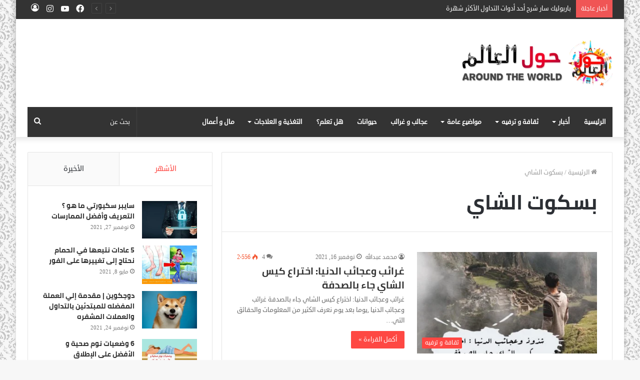

--- FILE ---
content_type: text/html; charset=UTF-8
request_url: https://centimstudio.com/tag/%D8%A8%D8%B3%D9%83%D9%88%D8%AA-%D8%A7%D9%84%D8%B4%D8%A7%D9%8A/
body_size: 32460
content:
<!DOCTYPE html>
<html dir="rtl" lang="ar" class="" data-skin="light">
<head>
	<script async src="https://pagead2.googlesyndication.com/pagead/js/adsbygoogle.js?client=ca-pub-1583304292024236"
     crossorigin="anonymous"></script>
	<meta charset="UTF-8" />
	<link rel="profile" href="http://gmpg.org/xfn/11" />
	
<meta http-equiv='x-dns-prefetch-control' content='on'>
<link rel='dns-prefetch' href='//cdnjs.cloudflare.com' />
<link rel='dns-prefetch' href='//ajax.googleapis.com' />
<link rel='dns-prefetch' href='//fonts.googleapis.com' />
<link rel='dns-prefetch' href='//fonts.gstatic.com' />
<link rel='dns-prefetch' href='//s.gravatar.com' />
<link rel='dns-prefetch' href='//www.google-analytics.com' />
<link rel='preload' as='image' href='https://centimstudio.com/wp-content/uploads/2021/08/centimstudio.png'>
<link rel='preload' as='font' href='https://centimstudio.com/wp-content/themes/jannah/assets/fonts/tielabs-fonticon/tielabs-fonticon.woff' type='font/woff' crossorigin='anonymous' />
<link rel='preload' as='font' href='https://centimstudio.com/wp-content/themes/jannah/assets/fonts/fontawesome/fa-solid-900.woff2' type='font/woff2' crossorigin='anonymous' />
<link rel='preload' as='font' href='https://centimstudio.com/wp-content/themes/jannah/assets/fonts/fontawesome/fa-brands-400.woff2' type='font/woff2' crossorigin='anonymous' />
<link rel='preload' as='font' href='https://centimstudio.com/wp-content/themes/jannah/assets/fonts/fontawesome/fa-regular-400.woff2' type='font/woff2' crossorigin='anonymous' />
<meta name='robots' content='index, follow, max-image-preview:large, max-snippet:-1, max-video-preview:-1' />
		<script type="text/javascript">try{if("undefined"!=typeof localStorage){var tieSkin=localStorage.getItem("tie-skin"),html=document.getElementsByTagName("html")[0].classList,htmlSkin="light";if(html.contains("dark-skin")&&(htmlSkin="dark"),null!=tieSkin&&tieSkin!=htmlSkin){html.add("tie-skin-inverted");var tieSkinInverted=!0}"dark"==tieSkin?html.add("dark-skin"):"light"==tieSkin&&html.remove("dark-skin")}}catch(t){console.log(t)}</script>
		
	<!-- This site is optimized with the Yoast SEO plugin v23.2 - https://yoast.com/wordpress/plugins/seo/ -->
	<title>بسكوت الشاي الأرشيف - حول العالم</title>
	<link rel="canonical" href="https://centimstudio.com/tag/بسكوت-الشاي/" />
	<meta property="og:locale" content="ar_AR" />
	<meta property="og:type" content="article" />
	<meta property="og:title" content="بسكوت الشاي الأرشيف - حول العالم" />
	<meta property="og:url" content="https://centimstudio.com/tag/بسكوت-الشاي/" />
	<meta property="og:site_name" content="حول العالم" />
	<meta name="twitter:card" content="summary_large_image" />
	<script type="application/ld+json" class="yoast-schema-graph">{"@context":"https://schema.org","@graph":[{"@type":"CollectionPage","@id":"https://centimstudio.com/tag/%d8%a8%d8%b3%d9%83%d9%88%d8%aa-%d8%a7%d9%84%d8%b4%d8%a7%d9%8a/","url":"https://centimstudio.com/tag/%d8%a8%d8%b3%d9%83%d9%88%d8%aa-%d8%a7%d9%84%d8%b4%d8%a7%d9%8a/","name":"بسكوت الشاي الأرشيف - حول العالم","isPartOf":{"@id":"https://centimstudio.com/#website"},"primaryImageOfPage":{"@id":"https://centimstudio.com/tag/%d8%a8%d8%b3%d9%83%d9%88%d8%aa-%d8%a7%d9%84%d8%b4%d8%a7%d9%8a/#primaryimage"},"image":{"@id":"https://centimstudio.com/tag/%d8%a8%d8%b3%d9%83%d9%88%d8%aa-%d8%a7%d9%84%d8%b4%d8%a7%d9%8a/#primaryimage"},"thumbnailUrl":"https://centimstudio.com/wp-content/uploads/2021/11/WhatsApp-Image-2021-11-17-at-12.40.49-AM.jpeg","breadcrumb":{"@id":"https://centimstudio.com/tag/%d8%a8%d8%b3%d9%83%d9%88%d8%aa-%d8%a7%d9%84%d8%b4%d8%a7%d9%8a/#breadcrumb"},"inLanguage":"ar"},{"@type":"ImageObject","inLanguage":"ar","@id":"https://centimstudio.com/tag/%d8%a8%d8%b3%d9%83%d9%88%d8%aa-%d8%a7%d9%84%d8%b4%d8%a7%d9%8a/#primaryimage","url":"https://centimstudio.com/wp-content/uploads/2021/11/WhatsApp-Image-2021-11-17-at-12.40.49-AM.jpeg","contentUrl":"https://centimstudio.com/wp-content/uploads/2021/11/WhatsApp-Image-2021-11-17-at-12.40.49-AM.jpeg","width":805,"height":1000,"caption":"الشاي,اختراعات,بسكوت الشاي,اختبار العباقرة,اختراعات بسيطة ومفيدة,الشارع,رشا الشامي,القيصر لما جرس الباب يرن,بعد استخدام هذا الشيء لن ترى الفئران في بيتك مطلقا,محمد الشافعي,قابلات الشارع,المال,كفتة الحاتي الكبابجي كباب,الغاز للعباقرة,خرابيش ع الماشي,العاب,استطاع,القاضي,اختبراعات بسيطه,كريب الشيكولاتة,كواليس باب الحارة,تحت الماء,الغاز صعبة,كفتة الحاتي,المختصر المفيد من بيوت,الفطير بالحليب والسكر,حليب الحمير,كريب بالموز,عجائب,شذوذ,عجائب وغرائب,غرائب وعجائب العالم,عجائب الفراعنة,غرائب وعجائب,غرائب وعجائب العالم سبحان الله,عجائب وغرائب عن أبشع طرق التع ذيب فى العالم,شذوذ جنسي,عجائب وغرائب حقيقية عن أبشع طرق التع ذيب عبر التاريخ,غرائب الهند,الجانب المظلم للهند,جائزة اليوتيوب الفضية,غرائب,بالخط,الدعاره,الجزائر,عاقب الله,الموسوعة,اخبار الفن,صبايا الخير,احجار الهرم,علاج التوحد,أغرب العادات,قناة الموسوعة,طائفة الأغوري,صور مى عز الدين,الدولفين يبوس"},{"@type":"BreadcrumbList","@id":"https://centimstudio.com/tag/%d8%a8%d8%b3%d9%83%d9%88%d8%aa-%d8%a7%d9%84%d8%b4%d8%a7%d9%8a/#breadcrumb","itemListElement":[{"@type":"ListItem","position":1,"name":"الرئيسية","item":"https://centimstudio.com/"},{"@type":"ListItem","position":2,"name":"بسكوت الشاي"}]},{"@type":"WebSite","@id":"https://centimstudio.com/#website","url":"https://centimstudio.com/","name":"حول العالم","description":"(( العالم بين يديك ))","publisher":{"@id":"https://centimstudio.com/#/schema/person/45617ea3755e0ffeff96bfb7c09e4ae4"},"potentialAction":[{"@type":"SearchAction","target":{"@type":"EntryPoint","urlTemplate":"https://centimstudio.com/?s={search_term_string}"},"query-input":"required name=search_term_string"}],"inLanguage":"ar"},{"@type":["Person","Organization"],"@id":"https://centimstudio.com/#/schema/person/45617ea3755e0ffeff96bfb7c09e4ae4","name":"عبدالقادر محمد عبدالله","image":{"@type":"ImageObject","inLanguage":"ar","@id":"https://centimstudio.com/#/schema/person/image/","url":"https://centimstudio.com/wp-content/uploads/2021/04/20210403_230923.png","contentUrl":"https://centimstudio.com/wp-content/uploads/2021/04/20210403_230923.png","width":3264,"height":3264,"caption":"عبدالقادر محمد عبدالله"},"logo":{"@id":"https://centimstudio.com/#/schema/person/image/"},"sameAs":["https://centimstudio.com"]}]}</script>
	<!-- / Yoast SEO plugin. -->


<link rel='dns-prefetch' href='//www.fontstatic.com' />
<link rel="alternate" type="application/rss+xml" title="حول العالم &laquo; الخلاصة" href="https://centimstudio.com/feed/" />
<link rel="alternate" type="application/rss+xml" title="حول العالم &laquo; خلاصة التعليقات" href="https://centimstudio.com/comments/feed/" />
<link rel="alternate" type="application/rss+xml" title="حول العالم &laquo; بسكوت الشاي خلاصة الوسوم" href="https://centimstudio.com/tag/%d8%a8%d8%b3%d9%83%d9%88%d8%aa-%d8%a7%d9%84%d8%b4%d8%a7%d9%8a/feed/" />
<style id='wp-img-auto-sizes-contain-inline-css' type='text/css'>
img:is([sizes=auto i],[sizes^="auto," i]){contain-intrinsic-size:3000px 1500px}
/*# sourceURL=wp-img-auto-sizes-contain-inline-css */
</style>
<link rel='stylesheet' id='droid-sans-css' href='https://www.fontstatic.com/f=droid-sans?ver=6.9' type='text/css' media='all' />
<link rel='stylesheet' id='cairo-bold-css' href='https://www.fontstatic.com/f=cairo-bold?ver=6.9' type='text/css' media='all' />
<link rel='stylesheet' id='lemonada-css' href='https://www.fontstatic.com/f=lemonada?ver=6.9' type='text/css' media='all' />
<style id='wp-emoji-styles-inline-css' type='text/css'>

	img.wp-smiley, img.emoji {
		display: inline !important;
		border: none !important;
		box-shadow: none !important;
		height: 1em !important;
		width: 1em !important;
		margin: 0 0.07em !important;
		vertical-align: -0.1em !important;
		background: none !important;
		padding: 0 !important;
	}
/*# sourceURL=wp-emoji-styles-inline-css */
</style>
<style id='classic-theme-styles-inline-css' type='text/css'>
/*! This file is auto-generated */
.wp-block-button__link{color:#fff;background-color:#32373c;border-radius:9999px;box-shadow:none;text-decoration:none;padding:calc(.667em + 2px) calc(1.333em + 2px);font-size:1.125em}.wp-block-file__button{background:#32373c;color:#fff;text-decoration:none}
/*# sourceURL=/wp-includes/css/classic-themes.min.css */
</style>
<link rel='stylesheet' id='taqyeem-buttons-style-css' href='https://centimstudio.com/wp-content/plugins/taqyeem-buttons/assets/style.css?ver=6.9' type='text/css' media='all' />
<link rel='stylesheet' id='tie-css-base-css' href='https://centimstudio.com/wp-content/themes/jannah/assets/css/base.min.css?ver=5.4.6' type='text/css' media='all' />
<link rel='stylesheet' id='tie-css-styles-css' href='https://centimstudio.com/wp-content/themes/jannah/assets/css/style.min.css?ver=5.4.6' type='text/css' media='all' />
<link rel='stylesheet' id='tie-css-widgets-css' href='https://centimstudio.com/wp-content/themes/jannah/assets/css/widgets.min.css?ver=5.4.6' type='text/css' media='all' />
<link rel='stylesheet' id='tie-css-helpers-css' href='https://centimstudio.com/wp-content/themes/jannah/assets/css/helpers.min.css?ver=5.4.6' type='text/css' media='all' />
<link rel='stylesheet' id='tie-fontawesome5-css' href='https://centimstudio.com/wp-content/themes/jannah/assets/css/fontawesome.css?ver=5.4.6' type='text/css' media='all' />
<link rel='stylesheet' id='tie-css-ilightbox-css' href='https://centimstudio.com/wp-content/themes/jannah/assets/ilightbox/dark-skin/skin.css?ver=5.4.6' type='text/css' media='all' />
<link rel='stylesheet' id='tie-css-shortcodes-css' href='https://centimstudio.com/wp-content/themes/jannah/assets/css/plugins/shortcodes.min.css?ver=5.4.6' type='text/css' media='all' />
<link rel='stylesheet' id='taqyeem-styles-css' href='https://centimstudio.com/wp-content/themes/jannah/assets/css/plugins/taqyeem.min.css?ver=5.4.6' type='text/css' media='all' />
<style id='taqyeem-styles-inline-css' type='text/css'>
body{font-family: droid-sans;}.logo-text,h1,h2,h3,h4,h5,h6,.the-subtitle{font-family: cairo-bold;}#main-nav .main-menu > ul > li > a{font-family: droid-sans;}blockquote p{font-family: lemonada;}#tie-wrapper .mag-box.big-post-left-box li:not(:first-child) .post-title,#tie-wrapper .mag-box.big-post-top-box li:not(:first-child) .post-title,#tie-wrapper .mag-box.half-box li:not(:first-child) .post-title,#tie-wrapper .mag-box.big-thumb-left-box li:not(:first-child) .post-title,#tie-wrapper .mag-box.scrolling-box .slide .post-title,#tie-wrapper .mag-box.miscellaneous-box li:not(:first-child) .post-title{font-weight: 500;}#tie-body{background-image: url(https://centimstudio.com/wp-content/uploads/2021/08/body-bg18.png);}.brand-title,a:hover,.tie-popup-search-submit,#logo.text-logo a,.theme-header nav .components #search-submit:hover,.theme-header .header-nav .components > li:hover > a,.theme-header .header-nav .components li a:hover,.main-menu ul.cats-vertical li a.is-active,.main-menu ul.cats-vertical li a:hover,.main-nav li.mega-menu .post-meta a:hover,.main-nav li.mega-menu .post-box-title a:hover,.search-in-main-nav.autocomplete-suggestions a:hover,#main-nav .menu ul:not(.cats-horizontal) li:hover > a,#main-nav .menu ul li.current-menu-item:not(.mega-link-column) > a,.top-nav .menu li:hover > a,.top-nav .menu > .tie-current-menu > a,.search-in-top-nav.autocomplete-suggestions .post-title a:hover,div.mag-box .mag-box-options .mag-box-filter-links a.active,.mag-box-filter-links .flexMenu-viewMore:hover > a,.stars-rating-active,body .tabs.tabs .active > a,.video-play-icon,.spinner-circle:after,#go-to-content:hover,.comment-list .comment-author .fn,.commentlist .comment-author .fn,blockquote::before,blockquote cite,blockquote.quote-simple p,.multiple-post-pages a:hover,#story-index li .is-current,.latest-tweets-widget .twitter-icon-wrap span,.wide-slider-nav-wrapper .slide,.wide-next-prev-slider-wrapper .tie-slider-nav li:hover span,.review-final-score h3,#mobile-menu-icon:hover .menu-text,body .entry a,.dark-skin body .entry a,.entry .post-bottom-meta a:hover,.comment-list .comment-content a,q a,blockquote a,.widget.tie-weather-widget .icon-basecloud-bg:after,.site-footer a:hover,.site-footer .stars-rating-active,.site-footer .twitter-icon-wrap span,.site-info a:hover{color: #fe4641;}#instagram-link a:hover{color: #fe4641 !important;border-color: #fe4641 !important;}#theme-header #main-nav .spinner-circle:after{color: #fe4641;}[type='submit'],.button,.generic-button a,.generic-button button,.theme-header .header-nav .comp-sub-menu a.button.guest-btn:hover,.theme-header .header-nav .comp-sub-menu a.checkout-button,nav.main-nav .menu > li.tie-current-menu > a,nav.main-nav .menu > li:hover > a,.main-menu .mega-links-head:after,.main-nav .mega-menu.mega-cat .cats-horizontal li a.is-active,#mobile-menu-icon:hover .nav-icon,#mobile-menu-icon:hover .nav-icon:before,#mobile-menu-icon:hover .nav-icon:after,.search-in-main-nav.autocomplete-suggestions a.button,.search-in-top-nav.autocomplete-suggestions a.button,.spinner > div,.post-cat,.pages-numbers li.current span,.multiple-post-pages > span,#tie-wrapper .mejs-container .mejs-controls,.mag-box-filter-links a:hover,.slider-arrow-nav a:not(.pagination-disabled):hover,.comment-list .reply a:hover,.commentlist .reply a:hover,#reading-position-indicator,#story-index-icon,.videos-block .playlist-title,.review-percentage .review-item span span,.tie-slick-dots li.slick-active button,.tie-slick-dots li button:hover,.digital-rating-static,.timeline-widget li a:hover .date:before,#wp-calendar #today,.posts-list-counter li.widget-post-list:before,.cat-counter a + span,.tie-slider-nav li span:hover,.fullwidth-area .widget_tag_cloud .tagcloud a:hover,.magazine2:not(.block-head-4) .dark-widgetized-area ul.tabs a:hover,.magazine2:not(.block-head-4) .dark-widgetized-area ul.tabs .active a,.magazine1 .dark-widgetized-area ul.tabs a:hover,.magazine1 .dark-widgetized-area ul.tabs .active a,.block-head-4.magazine2 .dark-widgetized-area .tabs.tabs .active a,.block-head-4.magazine2 .dark-widgetized-area .tabs > .active a:before,.block-head-4.magazine2 .dark-widgetized-area .tabs > .active a:after,.demo_store,.demo #logo:after,.demo #sticky-logo:after,.widget.tie-weather-widget,span.video-close-btn:hover,#go-to-top,.latest-tweets-widget .slider-links .button:not(:hover){background-color: #fe4641;color: #FFFFFF;}.tie-weather-widget .widget-title .the-subtitle,.block-head-4.magazine2 #footer .tabs .active a:hover{color: #FFFFFF;}pre,code,.pages-numbers li.current span,.theme-header .header-nav .comp-sub-menu a.button.guest-btn:hover,.multiple-post-pages > span,.post-content-slideshow .tie-slider-nav li span:hover,#tie-body .tie-slider-nav li > span:hover,.slider-arrow-nav a:not(.pagination-disabled):hover,.main-nav .mega-menu.mega-cat .cats-horizontal li a.is-active,.main-nav .mega-menu.mega-cat .cats-horizontal li a:hover,.main-menu .menu > li > .menu-sub-content{border-color: #fe4641;}.main-menu .menu > li.tie-current-menu{border-bottom-color: #fe4641;}.top-nav .menu li.tie-current-menu > a:before,.top-nav .menu li.menu-item-has-children:hover > a:before{border-top-color: #fe4641;}.main-nav .main-menu .menu > li.tie-current-menu > a:before,.main-nav .main-menu .menu > li:hover > a:before{border-top-color: #FFFFFF;}header.main-nav-light .main-nav .menu-item-has-children li:hover > a:before,header.main-nav-light .main-nav .mega-menu li:hover > a:before{border-left-color: #fe4641;}.rtl header.main-nav-light .main-nav .menu-item-has-children li:hover > a:before,.rtl header.main-nav-light .main-nav .mega-menu li:hover > a:before{border-right-color: #fe4641;border-left-color: transparent;}.top-nav ul.menu li .menu-item-has-children:hover > a:before{border-top-color: transparent;border-left-color: #fe4641;}.rtl .top-nav ul.menu li .menu-item-has-children:hover > a:before{border-left-color: transparent;border-right-color: #fe4641;}::-moz-selection{background-color: #fe4641;color: #FFFFFF;}::selection{background-color: #fe4641;color: #FFFFFF;}circle.circle_bar{stroke: #fe4641;}#reading-position-indicator{box-shadow: 0 0 10px rgba( 254,70,65,0.7);}#logo.text-logo a:hover,body .entry a:hover,.dark-skin body .entry a:hover,.comment-list .comment-content a:hover,.block-head-4.magazine2 .site-footer .tabs li a:hover,q a:hover,blockquote a:hover{color: #cc140f;}.button:hover,input[type='submit']:hover,.generic-button a:hover,.generic-button button:hover,a.post-cat:hover,.site-footer .button:hover,.site-footer [type='submit']:hover,.search-in-main-nav.autocomplete-suggestions a.button:hover,.search-in-top-nav.autocomplete-suggestions a.button:hover,.theme-header .header-nav .comp-sub-menu a.checkout-button:hover{background-color: #cc140f;color: #FFFFFF;}.theme-header .header-nav .comp-sub-menu a.checkout-button:not(:hover),body .entry a.button{color: #FFFFFF;}#story-index.is-compact .story-index-content{background-color: #fe4641;}#story-index.is-compact .story-index-content a,#story-index.is-compact .story-index-content .is-current{color: #FFFFFF;}#tie-body .has-block-head-4,#tie-body .mag-box-title h3,#tie-body .comment-reply-title,#tie-body .related.products > h2,#tie-body .up-sells > h2,#tie-body .cross-sells > h2,#tie-body .cart_totals > h2,#tie-body .bbp-form legend,#tie-body .mag-box-title h3 a,#tie-body .section-title-default a,#tie-body #cancel-comment-reply-link {color: #FFFFFF;}#tie-body .has-block-head-4:before,#tie-body .mag-box-title h3:before,#tie-body .comment-reply-title:before,#tie-body .related.products > h2:before,#tie-body .up-sells > h2:before,#tie-body .cross-sells > h2:before,#tie-body .cart_totals > h2:before,#tie-body .bbp-form legend:before {background-color: #fe4641;}#tie-body .block-more-button{color: #fe4641;}#tie-body .block-more-button:hover{color: #cc140f;}#tie-body .has-block-head-4:after,#tie-body .mag-box-title h3:after,#tie-body .comment-reply-title:after,#tie-body .related.products > h2:after,#tie-body .up-sells > h2:after,#tie-body .cross-sells > h2:after,#tie-body .cart_totals > h2:after,#tie-body .bbp-form legend:after{background-color: #fe4641;}.brand-title,a:hover,.tie-popup-search-submit,#logo.text-logo a,.theme-header nav .components #search-submit:hover,.theme-header .header-nav .components > li:hover > a,.theme-header .header-nav .components li a:hover,.main-menu ul.cats-vertical li a.is-active,.main-menu ul.cats-vertical li a:hover,.main-nav li.mega-menu .post-meta a:hover,.main-nav li.mega-menu .post-box-title a:hover,.search-in-main-nav.autocomplete-suggestions a:hover,#main-nav .menu ul:not(.cats-horizontal) li:hover > a,#main-nav .menu ul li.current-menu-item:not(.mega-link-column) > a,.top-nav .menu li:hover > a,.top-nav .menu > .tie-current-menu > a,.search-in-top-nav.autocomplete-suggestions .post-title a:hover,div.mag-box .mag-box-options .mag-box-filter-links a.active,.mag-box-filter-links .flexMenu-viewMore:hover > a,.stars-rating-active,body .tabs.tabs .active > a,.video-play-icon,.spinner-circle:after,#go-to-content:hover,.comment-list .comment-author .fn,.commentlist .comment-author .fn,blockquote::before,blockquote cite,blockquote.quote-simple p,.multiple-post-pages a:hover,#story-index li .is-current,.latest-tweets-widget .twitter-icon-wrap span,.wide-slider-nav-wrapper .slide,.wide-next-prev-slider-wrapper .tie-slider-nav li:hover span,.review-final-score h3,#mobile-menu-icon:hover .menu-text,body .entry a,.dark-skin body .entry a,.entry .post-bottom-meta a:hover,.comment-list .comment-content a,q a,blockquote a,.widget.tie-weather-widget .icon-basecloud-bg:after,.site-footer a:hover,.site-footer .stars-rating-active,.site-footer .twitter-icon-wrap span,.site-info a:hover{color: #fe4641;}#instagram-link a:hover{color: #fe4641 !important;border-color: #fe4641 !important;}#theme-header #main-nav .spinner-circle:after{color: #fe4641;}[type='submit'],.button,.generic-button a,.generic-button button,.theme-header .header-nav .comp-sub-menu a.button.guest-btn:hover,.theme-header .header-nav .comp-sub-menu a.checkout-button,nav.main-nav .menu > li.tie-current-menu > a,nav.main-nav .menu > li:hover > a,.main-menu .mega-links-head:after,.main-nav .mega-menu.mega-cat .cats-horizontal li a.is-active,#mobile-menu-icon:hover .nav-icon,#mobile-menu-icon:hover .nav-icon:before,#mobile-menu-icon:hover .nav-icon:after,.search-in-main-nav.autocomplete-suggestions a.button,.search-in-top-nav.autocomplete-suggestions a.button,.spinner > div,.post-cat,.pages-numbers li.current span,.multiple-post-pages > span,#tie-wrapper .mejs-container .mejs-controls,.mag-box-filter-links a:hover,.slider-arrow-nav a:not(.pagination-disabled):hover,.comment-list .reply a:hover,.commentlist .reply a:hover,#reading-position-indicator,#story-index-icon,.videos-block .playlist-title,.review-percentage .review-item span span,.tie-slick-dots li.slick-active button,.tie-slick-dots li button:hover,.digital-rating-static,.timeline-widget li a:hover .date:before,#wp-calendar #today,.posts-list-counter li.widget-post-list:before,.cat-counter a + span,.tie-slider-nav li span:hover,.fullwidth-area .widget_tag_cloud .tagcloud a:hover,.magazine2:not(.block-head-4) .dark-widgetized-area ul.tabs a:hover,.magazine2:not(.block-head-4) .dark-widgetized-area ul.tabs .active a,.magazine1 .dark-widgetized-area ul.tabs a:hover,.magazine1 .dark-widgetized-area ul.tabs .active a,.block-head-4.magazine2 .dark-widgetized-area .tabs.tabs .active a,.block-head-4.magazine2 .dark-widgetized-area .tabs > .active a:before,.block-head-4.magazine2 .dark-widgetized-area .tabs > .active a:after,.demo_store,.demo #logo:after,.demo #sticky-logo:after,.widget.tie-weather-widget,span.video-close-btn:hover,#go-to-top,.latest-tweets-widget .slider-links .button:not(:hover){background-color: #fe4641;color: #FFFFFF;}.tie-weather-widget .widget-title .the-subtitle,.block-head-4.magazine2 #footer .tabs .active a:hover{color: #FFFFFF;}pre,code,.pages-numbers li.current span,.theme-header .header-nav .comp-sub-menu a.button.guest-btn:hover,.multiple-post-pages > span,.post-content-slideshow .tie-slider-nav li span:hover,#tie-body .tie-slider-nav li > span:hover,.slider-arrow-nav a:not(.pagination-disabled):hover,.main-nav .mega-menu.mega-cat .cats-horizontal li a.is-active,.main-nav .mega-menu.mega-cat .cats-horizontal li a:hover,.main-menu .menu > li > .menu-sub-content{border-color: #fe4641;}.main-menu .menu > li.tie-current-menu{border-bottom-color: #fe4641;}.top-nav .menu li.tie-current-menu > a:before,.top-nav .menu li.menu-item-has-children:hover > a:before{border-top-color: #fe4641;}.main-nav .main-menu .menu > li.tie-current-menu > a:before,.main-nav .main-menu .menu > li:hover > a:before{border-top-color: #FFFFFF;}header.main-nav-light .main-nav .menu-item-has-children li:hover > a:before,header.main-nav-light .main-nav .mega-menu li:hover > a:before{border-left-color: #fe4641;}.rtl header.main-nav-light .main-nav .menu-item-has-children li:hover > a:before,.rtl header.main-nav-light .main-nav .mega-menu li:hover > a:before{border-right-color: #fe4641;border-left-color: transparent;}.top-nav ul.menu li .menu-item-has-children:hover > a:before{border-top-color: transparent;border-left-color: #fe4641;}.rtl .top-nav ul.menu li .menu-item-has-children:hover > a:before{border-left-color: transparent;border-right-color: #fe4641;}::-moz-selection{background-color: #fe4641;color: #FFFFFF;}::selection{background-color: #fe4641;color: #FFFFFF;}circle.circle_bar{stroke: #fe4641;}#reading-position-indicator{box-shadow: 0 0 10px rgba( 254,70,65,0.7);}#logo.text-logo a:hover,body .entry a:hover,.dark-skin body .entry a:hover,.comment-list .comment-content a:hover,.block-head-4.magazine2 .site-footer .tabs li a:hover,q a:hover,blockquote a:hover{color: #cc140f;}.button:hover,input[type='submit']:hover,.generic-button a:hover,.generic-button button:hover,a.post-cat:hover,.site-footer .button:hover,.site-footer [type='submit']:hover,.search-in-main-nav.autocomplete-suggestions a.button:hover,.search-in-top-nav.autocomplete-suggestions a.button:hover,.theme-header .header-nav .comp-sub-menu a.checkout-button:hover{background-color: #cc140f;color: #FFFFFF;}.theme-header .header-nav .comp-sub-menu a.checkout-button:not(:hover),body .entry a.button{color: #FFFFFF;}#story-index.is-compact .story-index-content{background-color: #fe4641;}#story-index.is-compact .story-index-content a,#story-index.is-compact .story-index-content .is-current{color: #FFFFFF;}#tie-body .has-block-head-4,#tie-body .mag-box-title h3,#tie-body .comment-reply-title,#tie-body .related.products > h2,#tie-body .up-sells > h2,#tie-body .cross-sells > h2,#tie-body .cart_totals > h2,#tie-body .bbp-form legend,#tie-body .mag-box-title h3 a,#tie-body .section-title-default a,#tie-body #cancel-comment-reply-link {color: #FFFFFF;}#tie-body .has-block-head-4:before,#tie-body .mag-box-title h3:before,#tie-body .comment-reply-title:before,#tie-body .related.products > h2:before,#tie-body .up-sells > h2:before,#tie-body .cross-sells > h2:before,#tie-body .cart_totals > h2:before,#tie-body .bbp-form legend:before {background-color: #fe4641;}#tie-body .block-more-button{color: #fe4641;}#tie-body .block-more-button:hover{color: #cc140f;}#tie-body .has-block-head-4:after,#tie-body .mag-box-title h3:after,#tie-body .comment-reply-title:after,#tie-body .related.products > h2:after,#tie-body .up-sells > h2:after,#tie-body .cross-sells > h2:after,#tie-body .cart_totals > h2:after,#tie-body .bbp-form legend:after{background-color: #fe4641;}#top-nav,#top-nav .sub-menu,#top-nav .comp-sub-menu,#top-nav .ticker-content,#top-nav .ticker-swipe,.top-nav-boxed #top-nav .topbar-wrapper,.search-in-top-nav.autocomplete-suggestions,#top-nav .guest-btn:not(:hover){background-color : #333333;}#top-nav *,.search-in-top-nav.autocomplete-suggestions{border-color: rgba( 255,255,255,0.08);}#top-nav .icon-basecloud-bg:after{color: #333333;}#top-nav a:not(:hover),#top-nav input,#top-nav #search-submit,#top-nav .fa-spinner,#top-nav .dropdown-social-icons li a span,#top-nav .components > li .social-link:not(:hover) span,.search-in-top-nav.autocomplete-suggestions a{color: #ffffff;}#top-nav .menu-item-has-children > a:before{border-top-color: #ffffff;}#top-nav li .menu-item-has-children > a:before{border-top-color: transparent;border-left-color: #ffffff;}.rtl #top-nav .menu li .menu-item-has-children > a:before{border-left-color: transparent;border-right-color: #ffffff;}#top-nav input::-moz-placeholder{color: #ffffff;}#top-nav input:-moz-placeholder{color: #ffffff;}#top-nav input:-ms-input-placeholder{color: #ffffff;}#top-nav input::-webkit-input-placeholder{color: #ffffff;}#top-nav .comp-sub-menu .button:hover,#top-nav .checkout-button,.search-in-top-nav.autocomplete-suggestions .button{background-color: #f75840;}#top-nav a:hover,#top-nav .menu li:hover > a,#top-nav .menu > .tie-current-menu > a,#top-nav .components > li:hover > a,#top-nav .components #search-submit:hover,.search-in-top-nav.autocomplete-suggestions .post-title a:hover{color: #f75840;}#top-nav .comp-sub-menu .button:hover{border-color: #f75840;}#top-nav .tie-current-menu > a:before,#top-nav .menu .menu-item-has-children:hover > a:before{border-top-color: #f75840;}#top-nav .menu li .menu-item-has-children:hover > a:before{border-top-color: transparent;border-left-color: #f75840;}.rtl #top-nav .menu li .menu-item-has-children:hover > a:before{border-left-color: transparent;border-right-color: #f75840;}#top-nav .comp-sub-menu .button:hover,#top-nav .comp-sub-menu .checkout-button,.search-in-top-nav.autocomplete-suggestions .button{color: #FFFFFF;}#top-nav .comp-sub-menu .checkout-button:hover,.search-in-top-nav.autocomplete-suggestions .button:hover{background-color: #d93a22;}#top-nav,#top-nav .comp-sub-menu,#top-nav .tie-weather-widget{color: #aaaaaa;}.search-in-top-nav.autocomplete-suggestions .post-meta,.search-in-top-nav.autocomplete-suggestions .post-meta a:not(:hover){color: rgba( 170,170,170,0.7 );}#top-nav .weather-icon .icon-cloud,#top-nav .weather-icon .icon-basecloud-bg,#top-nav .weather-icon .icon-cloud-behind{color: #aaaaaa !important;}#main-nav .main-menu-wrapper,#main-nav .menu-sub-content,#main-nav .comp-sub-menu,#main-nav .guest-btn:not(:hover),#main-nav ul.cats-vertical li a.is-active,#main-nav ul.cats-vertical li a:hover.search-in-main-nav.autocomplete-suggestions{background-color: #333333;}#main-nav{border-width: 0;}#theme-header #main-nav:not(.fixed-nav){bottom: 0;}#main-nav .icon-basecloud-bg:after{color: #333333;}#main-nav *,.search-in-main-nav.autocomplete-suggestions{border-color: rgba(255,255,255,0.07);}.main-nav-boxed #main-nav .main-menu-wrapper{border-width: 0;}#main-nav .menu li.menu-item-has-children > a:before,#main-nav .main-menu .mega-menu > a:before{border-top-color: #ffffff;}#main-nav .menu li .menu-item-has-children > a:before,#main-nav .mega-menu .menu-item-has-children > a:before{border-top-color: transparent;border-left-color: #ffffff;}.rtl #main-nav .menu li .menu-item-has-children > a:before,.rtl #main-nav .mega-menu .menu-item-has-children > a:before{border-left-color: transparent;border-right-color: #ffffff;}#main-nav a:not(:hover),#main-nav a.social-link:not(:hover) span,#main-nav .dropdown-social-icons li a span,.search-in-main-nav.autocomplete-suggestions a{color: #ffffff;}#main-nav .comp-sub-menu .button:hover,#main-nav .menu > li.tie-current-menu,#main-nav .menu > li > .menu-sub-content,#main-nav .cats-horizontal a.is-active,#main-nav .cats-horizontal a:hover{border-color: #fe4641;}#main-nav .menu > li.tie-current-menu > a,#main-nav .menu > li:hover > a,#main-nav .mega-links-head:after,#main-nav .comp-sub-menu .button:hover,#main-nav .comp-sub-menu .checkout-button,#main-nav .cats-horizontal a.is-active,#main-nav .cats-horizontal a:hover,.search-in-main-nav.autocomplete-suggestions .button,#main-nav .spinner > div{background-color: #fe4641;}#main-nav .menu ul li:hover > a,#main-nav .menu ul li.current-menu-item:not(.mega-link-column) > a,#main-nav .components a:hover,#main-nav .components > li:hover > a,#main-nav #search-submit:hover,#main-nav .cats-vertical a.is-active,#main-nav .cats-vertical a:hover,#main-nav .mega-menu .post-meta a:hover,#main-nav .mega-menu .post-box-title a:hover,.search-in-main-nav.autocomplete-suggestions a:hover,#main-nav .spinner-circle:after{color: #fe4641;}#main-nav .menu > li.tie-current-menu > a,#main-nav .menu > li:hover > a,#main-nav .components .button:hover,#main-nav .comp-sub-menu .checkout-button,.theme-header #main-nav .mega-menu .cats-horizontal a.is-active,.theme-header #main-nav .mega-menu .cats-horizontal a:hover,.search-in-main-nav.autocomplete-suggestions a.button{color: #FFFFFF;}#main-nav .menu > li.tie-current-menu > a:before,#main-nav .menu > li:hover > a:before{border-top-color: #FFFFFF;}.main-nav-light #main-nav .menu-item-has-children li:hover > a:before,.main-nav-light #main-nav .mega-menu li:hover > a:before{border-left-color: #fe4641;}.rtl .main-nav-light #main-nav .menu-item-has-children li:hover > a:before,.rtl .main-nav-light #main-nav .mega-menu li:hover > a:before{border-right-color: #fe4641;border-left-color: transparent;}.search-in-main-nav.autocomplete-suggestions .button:hover,#main-nav .comp-sub-menu .checkout-button:hover{background-color: #e02823;}#main-nav,#main-nav input,#main-nav #search-submit,#main-nav .fa-spinner,#main-nav .comp-sub-menu,#main-nav .tie-weather-widget{color: #f6f6f6;}#main-nav input::-moz-placeholder{color: #f6f6f6;}#main-nav input:-moz-placeholder{color: #f6f6f6;}#main-nav input:-ms-input-placeholder{color: #f6f6f6;}#main-nav input::-webkit-input-placeholder{color: #f6f6f6;}#main-nav .mega-menu .post-meta,#main-nav .mega-menu .post-meta a,.search-in-main-nav.autocomplete-suggestions .post-meta{color: rgba(246,246,246,0.6);}#main-nav .weather-icon .icon-cloud,#main-nav .weather-icon .icon-basecloud-bg,#main-nav .weather-icon .icon-cloud-behind{color: #f6f6f6 !important;}#footer{background-color: #252525;}#site-info{background-color: #181818;}#footer .posts-list-counter .posts-list-items li.widget-post-list:before{border-color: #252525;}#footer .timeline-widget a .date:before{border-color: rgba(37,37,37,0.8);}#footer .footer-boxed-widget-area,#footer textarea,#footer input:not([type=submit]),#footer select,#footer code,#footer kbd,#footer pre,#footer samp,#footer .show-more-button,#footer .slider-links .tie-slider-nav span,#footer #wp-calendar,#footer #wp-calendar tbody td,#footer #wp-calendar thead th,#footer .widget.buddypress .item-options a{border-color: rgba(255,255,255,0.1);}#footer .social-statistics-widget .white-bg li.social-icons-item a,#footer .widget_tag_cloud .tagcloud a,#footer .latest-tweets-widget .slider-links .tie-slider-nav span,#footer .widget_layered_nav_filters a{border-color: rgba(255,255,255,0.1);}#footer .social-statistics-widget .white-bg li:before{background: rgba(255,255,255,0.1);}.site-footer #wp-calendar tbody td{background: rgba(255,255,255,0.02);}#footer .white-bg .social-icons-item a span.followers span,#footer .circle-three-cols .social-icons-item a .followers-num,#footer .circle-three-cols .social-icons-item a .followers-name{color: rgba(255,255,255,0.8);}#footer .timeline-widget ul:before,#footer .timeline-widget a:not(:hover) .date:before{background-color: #070707;}#footer .widget-title,#footer .widget-title a:not(:hover){color: #ffffff;}#footer,#footer textarea,#footer input:not([type='submit']),#footer select,#footer #wp-calendar tbody,#footer .tie-slider-nav li span:not(:hover),#footer .widget_categories li a:before,#footer .widget_product_categories li a:before,#footer .widget_layered_nav li a:before,#footer .widget_archive li a:before,#footer .widget_nav_menu li a:before,#footer .widget_meta li a:before,#footer .widget_pages li a:before,#footer .widget_recent_entries li a:before,#footer .widget_display_forums li a:before,#footer .widget_display_views li a:before,#footer .widget_rss li a:before,#footer .widget_display_stats dt:before,#footer .subscribe-widget-content h3,#footer .about-author .social-icons a:not(:hover) span{color: #aaaaaa;}#footer post-widget-body .meta-item,#footer .post-meta,#footer .stream-title,#footer.dark-skin .timeline-widget .date,#footer .wp-caption .wp-caption-text,#footer .rss-date{color: rgba(170,170,170,0.7);}#footer input::-moz-placeholder{color: #aaaaaa;}#footer input:-moz-placeholder{color: #aaaaaa;}#footer input:-ms-input-placeholder{color: #aaaaaa;}#footer input::-webkit-input-placeholder{color: #aaaaaa;}#footer .site-info a:not(:hover){color: #fe4641;}.tie-cat-728,.tie-cat-item-728 > span{background-color:#e67e22 !important;color:#FFFFFF !important;}.tie-cat-728:after{border-top-color:#e67e22 !important;}.tie-cat-728:hover{background-color:#c86004 !important;}.tie-cat-728:hover:after{border-top-color:#c86004 !important;}.tie-cat-736,.tie-cat-item-736 > span{background-color:#2ecc71 !important;color:#FFFFFF !important;}.tie-cat-736:after{border-top-color:#2ecc71 !important;}.tie-cat-736:hover{background-color:#10ae53 !important;}.tie-cat-736:hover:after{border-top-color:#10ae53 !important;}.tie-cat-741,.tie-cat-item-741 > span{background-color:#9b59b6 !important;color:#FFFFFF !important;}.tie-cat-741:after{border-top-color:#9b59b6 !important;}.tie-cat-741:hover{background-color:#7d3b98 !important;}.tie-cat-741:hover:after{border-top-color:#7d3b98 !important;}.tie-cat-742,.tie-cat-item-742 > span{background-color:#34495e !important;color:#FFFFFF !important;}.tie-cat-742:after{border-top-color:#34495e !important;}.tie-cat-742:hover{background-color:#162b40 !important;}.tie-cat-742:hover:after{border-top-color:#162b40 !important;}.tie-cat-743,.tie-cat-item-743 > span{background-color:#795548 !important;color:#FFFFFF !important;}.tie-cat-743:after{border-top-color:#795548 !important;}.tie-cat-743:hover{background-color:#5b372a !important;}.tie-cat-743:hover:after{border-top-color:#5b372a !important;}.tie-cat-744,.tie-cat-item-744 > span{background-color:#4CAF50 !important;color:#FFFFFF !important;}.tie-cat-744:after{border-top-color:#4CAF50 !important;}.tie-cat-744:hover{background-color:#2e9132 !important;}.tie-cat-744:hover:after{border-top-color:#2e9132 !important;}
/*# sourceURL=taqyeem-styles-inline-css */
</style>
<script type="text/javascript" src="https://centimstudio.com/wp-includes/js/jquery/jquery.min.js?ver=3.7.1" id="jquery-core-js"></script>
<script type="text/javascript" src="https://centimstudio.com/wp-includes/js/jquery/jquery-migrate.min.js?ver=3.4.1" id="jquery-migrate-js"></script>
<link rel="https://api.w.org/" href="https://centimstudio.com/wp-json/" /><link rel="alternate" title="JSON" type="application/json" href="https://centimstudio.com/wp-json/wp/v2/tags/2285" /><link rel="EditURI" type="application/rsd+xml" title="RSD" href="https://centimstudio.com/xmlrpc.php?rsd" />
<link rel="stylesheet" href="https://centimstudio.com/wp-content/themes/jannah/rtl.css" type="text/css" media="screen" /><meta name="generator" content="WordPress 6.9" />
<script type='text/javascript'>
/* <![CDATA[ */
var taqyeem = {"ajaxurl":"https://centimstudio.com/wp-admin/admin-ajax.php" , "your_rating":"تقييمك:"};
/* ]]> */
</script>

<meta http-equiv="X-UA-Compatible" content="IE=edge"><script async src="https://pagead2.googlesyndication.com/pagead/js/adsbygoogle.js?client=ca-pub-1583304292024236"
     crossorigin="anonymous"></script>
<meta name="theme-color" content="#fe4641" /><meta name="viewport" content="width=device-width, initial-scale=1.0" /><link rel="icon" href="https://centimstudio.com/wp-content/uploads/2021/04/cropped-٢٠٢١٠٤٠٤_١٩٣٠٠٣-32x32.png" sizes="32x32" />
<link rel="icon" href="https://centimstudio.com/wp-content/uploads/2021/04/cropped-٢٠٢١٠٤٠٤_١٩٣٠٠٣-192x192.png" sizes="192x192" />
<link rel="apple-touch-icon" href="https://centimstudio.com/wp-content/uploads/2021/04/cropped-٢٠٢١٠٤٠٤_١٩٣٠٠٣-180x180.png" />
<meta name="msapplication-TileImage" content="https://centimstudio.com/wp-content/uploads/2021/04/cropped-٢٠٢١٠٤٠٤_١٩٣٠٠٣-270x270.png" />
		<style type="text/css" id="wp-custom-css">
			.RuTMzDjg4MMljNYMNZlDOl5EATM4NWztheme--light {display:none;
}		</style>
		<style id='global-styles-inline-css' type='text/css'>
:root{--wp--preset--aspect-ratio--square: 1;--wp--preset--aspect-ratio--4-3: 4/3;--wp--preset--aspect-ratio--3-4: 3/4;--wp--preset--aspect-ratio--3-2: 3/2;--wp--preset--aspect-ratio--2-3: 2/3;--wp--preset--aspect-ratio--16-9: 16/9;--wp--preset--aspect-ratio--9-16: 9/16;--wp--preset--color--black: #000000;--wp--preset--color--cyan-bluish-gray: #abb8c3;--wp--preset--color--white: #ffffff;--wp--preset--color--pale-pink: #f78da7;--wp--preset--color--vivid-red: #cf2e2e;--wp--preset--color--luminous-vivid-orange: #ff6900;--wp--preset--color--luminous-vivid-amber: #fcb900;--wp--preset--color--light-green-cyan: #7bdcb5;--wp--preset--color--vivid-green-cyan: #00d084;--wp--preset--color--pale-cyan-blue: #8ed1fc;--wp--preset--color--vivid-cyan-blue: #0693e3;--wp--preset--color--vivid-purple: #9b51e0;--wp--preset--gradient--vivid-cyan-blue-to-vivid-purple: linear-gradient(135deg,rgb(6,147,227) 0%,rgb(155,81,224) 100%);--wp--preset--gradient--light-green-cyan-to-vivid-green-cyan: linear-gradient(135deg,rgb(122,220,180) 0%,rgb(0,208,130) 100%);--wp--preset--gradient--luminous-vivid-amber-to-luminous-vivid-orange: linear-gradient(135deg,rgb(252,185,0) 0%,rgb(255,105,0) 100%);--wp--preset--gradient--luminous-vivid-orange-to-vivid-red: linear-gradient(135deg,rgb(255,105,0) 0%,rgb(207,46,46) 100%);--wp--preset--gradient--very-light-gray-to-cyan-bluish-gray: linear-gradient(135deg,rgb(238,238,238) 0%,rgb(169,184,195) 100%);--wp--preset--gradient--cool-to-warm-spectrum: linear-gradient(135deg,rgb(74,234,220) 0%,rgb(151,120,209) 20%,rgb(207,42,186) 40%,rgb(238,44,130) 60%,rgb(251,105,98) 80%,rgb(254,248,76) 100%);--wp--preset--gradient--blush-light-purple: linear-gradient(135deg,rgb(255,206,236) 0%,rgb(152,150,240) 100%);--wp--preset--gradient--blush-bordeaux: linear-gradient(135deg,rgb(254,205,165) 0%,rgb(254,45,45) 50%,rgb(107,0,62) 100%);--wp--preset--gradient--luminous-dusk: linear-gradient(135deg,rgb(255,203,112) 0%,rgb(199,81,192) 50%,rgb(65,88,208) 100%);--wp--preset--gradient--pale-ocean: linear-gradient(135deg,rgb(255,245,203) 0%,rgb(182,227,212) 50%,rgb(51,167,181) 100%);--wp--preset--gradient--electric-grass: linear-gradient(135deg,rgb(202,248,128) 0%,rgb(113,206,126) 100%);--wp--preset--gradient--midnight: linear-gradient(135deg,rgb(2,3,129) 0%,rgb(40,116,252) 100%);--wp--preset--font-size--small: 13px;--wp--preset--font-size--medium: 20px;--wp--preset--font-size--large: 36px;--wp--preset--font-size--x-large: 42px;--wp--preset--spacing--20: 0.44rem;--wp--preset--spacing--30: 0.67rem;--wp--preset--spacing--40: 1rem;--wp--preset--spacing--50: 1.5rem;--wp--preset--spacing--60: 2.25rem;--wp--preset--spacing--70: 3.38rem;--wp--preset--spacing--80: 5.06rem;--wp--preset--shadow--natural: 6px 6px 9px rgba(0, 0, 0, 0.2);--wp--preset--shadow--deep: 12px 12px 50px rgba(0, 0, 0, 0.4);--wp--preset--shadow--sharp: 6px 6px 0px rgba(0, 0, 0, 0.2);--wp--preset--shadow--outlined: 6px 6px 0px -3px rgb(255, 255, 255), 6px 6px rgb(0, 0, 0);--wp--preset--shadow--crisp: 6px 6px 0px rgb(0, 0, 0);}:where(.is-layout-flex){gap: 0.5em;}:where(.is-layout-grid){gap: 0.5em;}body .is-layout-flex{display: flex;}.is-layout-flex{flex-wrap: wrap;align-items: center;}.is-layout-flex > :is(*, div){margin: 0;}body .is-layout-grid{display: grid;}.is-layout-grid > :is(*, div){margin: 0;}:where(.wp-block-columns.is-layout-flex){gap: 2em;}:where(.wp-block-columns.is-layout-grid){gap: 2em;}:where(.wp-block-post-template.is-layout-flex){gap: 1.25em;}:where(.wp-block-post-template.is-layout-grid){gap: 1.25em;}.has-black-color{color: var(--wp--preset--color--black) !important;}.has-cyan-bluish-gray-color{color: var(--wp--preset--color--cyan-bluish-gray) !important;}.has-white-color{color: var(--wp--preset--color--white) !important;}.has-pale-pink-color{color: var(--wp--preset--color--pale-pink) !important;}.has-vivid-red-color{color: var(--wp--preset--color--vivid-red) !important;}.has-luminous-vivid-orange-color{color: var(--wp--preset--color--luminous-vivid-orange) !important;}.has-luminous-vivid-amber-color{color: var(--wp--preset--color--luminous-vivid-amber) !important;}.has-light-green-cyan-color{color: var(--wp--preset--color--light-green-cyan) !important;}.has-vivid-green-cyan-color{color: var(--wp--preset--color--vivid-green-cyan) !important;}.has-pale-cyan-blue-color{color: var(--wp--preset--color--pale-cyan-blue) !important;}.has-vivid-cyan-blue-color{color: var(--wp--preset--color--vivid-cyan-blue) !important;}.has-vivid-purple-color{color: var(--wp--preset--color--vivid-purple) !important;}.has-black-background-color{background-color: var(--wp--preset--color--black) !important;}.has-cyan-bluish-gray-background-color{background-color: var(--wp--preset--color--cyan-bluish-gray) !important;}.has-white-background-color{background-color: var(--wp--preset--color--white) !important;}.has-pale-pink-background-color{background-color: var(--wp--preset--color--pale-pink) !important;}.has-vivid-red-background-color{background-color: var(--wp--preset--color--vivid-red) !important;}.has-luminous-vivid-orange-background-color{background-color: var(--wp--preset--color--luminous-vivid-orange) !important;}.has-luminous-vivid-amber-background-color{background-color: var(--wp--preset--color--luminous-vivid-amber) !important;}.has-light-green-cyan-background-color{background-color: var(--wp--preset--color--light-green-cyan) !important;}.has-vivid-green-cyan-background-color{background-color: var(--wp--preset--color--vivid-green-cyan) !important;}.has-pale-cyan-blue-background-color{background-color: var(--wp--preset--color--pale-cyan-blue) !important;}.has-vivid-cyan-blue-background-color{background-color: var(--wp--preset--color--vivid-cyan-blue) !important;}.has-vivid-purple-background-color{background-color: var(--wp--preset--color--vivid-purple) !important;}.has-black-border-color{border-color: var(--wp--preset--color--black) !important;}.has-cyan-bluish-gray-border-color{border-color: var(--wp--preset--color--cyan-bluish-gray) !important;}.has-white-border-color{border-color: var(--wp--preset--color--white) !important;}.has-pale-pink-border-color{border-color: var(--wp--preset--color--pale-pink) !important;}.has-vivid-red-border-color{border-color: var(--wp--preset--color--vivid-red) !important;}.has-luminous-vivid-orange-border-color{border-color: var(--wp--preset--color--luminous-vivid-orange) !important;}.has-luminous-vivid-amber-border-color{border-color: var(--wp--preset--color--luminous-vivid-amber) !important;}.has-light-green-cyan-border-color{border-color: var(--wp--preset--color--light-green-cyan) !important;}.has-vivid-green-cyan-border-color{border-color: var(--wp--preset--color--vivid-green-cyan) !important;}.has-pale-cyan-blue-border-color{border-color: var(--wp--preset--color--pale-cyan-blue) !important;}.has-vivid-cyan-blue-border-color{border-color: var(--wp--preset--color--vivid-cyan-blue) !important;}.has-vivid-purple-border-color{border-color: var(--wp--preset--color--vivid-purple) !important;}.has-vivid-cyan-blue-to-vivid-purple-gradient-background{background: var(--wp--preset--gradient--vivid-cyan-blue-to-vivid-purple) !important;}.has-light-green-cyan-to-vivid-green-cyan-gradient-background{background: var(--wp--preset--gradient--light-green-cyan-to-vivid-green-cyan) !important;}.has-luminous-vivid-amber-to-luminous-vivid-orange-gradient-background{background: var(--wp--preset--gradient--luminous-vivid-amber-to-luminous-vivid-orange) !important;}.has-luminous-vivid-orange-to-vivid-red-gradient-background{background: var(--wp--preset--gradient--luminous-vivid-orange-to-vivid-red) !important;}.has-very-light-gray-to-cyan-bluish-gray-gradient-background{background: var(--wp--preset--gradient--very-light-gray-to-cyan-bluish-gray) !important;}.has-cool-to-warm-spectrum-gradient-background{background: var(--wp--preset--gradient--cool-to-warm-spectrum) !important;}.has-blush-light-purple-gradient-background{background: var(--wp--preset--gradient--blush-light-purple) !important;}.has-blush-bordeaux-gradient-background{background: var(--wp--preset--gradient--blush-bordeaux) !important;}.has-luminous-dusk-gradient-background{background: var(--wp--preset--gradient--luminous-dusk) !important;}.has-pale-ocean-gradient-background{background: var(--wp--preset--gradient--pale-ocean) !important;}.has-electric-grass-gradient-background{background: var(--wp--preset--gradient--electric-grass) !important;}.has-midnight-gradient-background{background: var(--wp--preset--gradient--midnight) !important;}.has-small-font-size{font-size: var(--wp--preset--font-size--small) !important;}.has-medium-font-size{font-size: var(--wp--preset--font-size--medium) !important;}.has-large-font-size{font-size: var(--wp--preset--font-size--large) !important;}.has-x-large-font-size{font-size: var(--wp--preset--font-size--x-large) !important;}
/*# sourceURL=global-styles-inline-css */
</style>
</head>

<body id="tie-body" class="rtl archive tag tag-2285 wp-theme-jannah tie-no-js boxed-layout wrapper-has-shadow block-head-4 block-head-6 magazine1 is-thumb-overlay-disabled is-desktop is-header-layout-3 sidebar-left has-sidebar hide_breaking_news hide_share_post_top hide_post_newsletter">



<div class="background-overlay">

	<div id="tie-container" class="site tie-container">

		
		<div id="tie-wrapper">

			
<header id="theme-header" class="theme-header header-layout-3 main-nav-dark main-nav-default-dark main-nav-below main-nav-boxed no-stream-item top-nav-active top-nav-dark top-nav-default-dark top-nav-above has-shadow has-normal-width-logo mobile-header-default">
	
<nav id="top-nav"  class="has-breaking-components top-nav header-nav has-breaking-news" aria-label="الشريط العلوي">
	<div class="container">
		<div class="topbar-wrapper">

			
			<div class="tie-alignleft">
				
<div class="breaking controls-is-active">

	<span class="breaking-title">
		<span class="tie-icon-bolt breaking-icon" aria-hidden="true"></span>
		<span class="breaking-title-text">أخبار عاجلة</span>
	</span>

	<ul id="breaking-news-in-header" class="breaking-news" data-type="reveal" data-arrows="true">

		
							<li class="news-item">
								<a href="https://centimstudio.com/%d8%a8%d8%a7%d8%b1%d8%a8%d9%88%d9%84%d9%8a%d9%83-%d8%b3%d8%a7%d8%b1-%d8%b4%d8%b1%d8%ad-%d8%a3%d8%ad%d8%af-%d8%a3%d8%af%d9%88%d8%a7%d8%aa-%d8%a7%d9%84%d8%aa%d8%af%d8%a7%d9%88%d9%84-%d8%a7%d9%84%d8%a3/">باربوليك سار شرح أحد أدوات التداول الأكثر شهرة</a>
							</li>

							
							<li class="news-item">
								<a href="https://centimstudio.com/%d8%a7%d8%ba%d8%b1%d8%a8-%d8%a7%d9%84%d9%88%d8%b8%d8%a7%d8%a6%d9%81-%d9%81%d9%8a-%d8%a7%d9%84%d8%b9%d8%a7%d9%84%d9%85-%d8%a8%d8%b9%d8%b6%d9%87%d8%a7-%d8%b5%d8%a7%d8%af%d9%85/">اغرب الوظائف في العالم : بعضها صادم ولن تصدق أنها موجودة بالفعل</a>
							</li>

							
							<li class="news-item">
								<a href="https://centimstudio.com/%d9%83%d8%b1%d9%85%d8%a9-%d8%b9%d9%85%d8%b1%d9%87%d8%a7-500-%d8%b9%d8%a7%d9%85-%d9%86%d8%ac%d8%aa-%d9%85%d9%86-%d8%a7%d9%84%d8%ad%d8%b1%d9%88%d8%a8-%d9%88%d8%a7%d9%84%d8%ad%d8%b1%d8%a7%d8%a6%d9%82/">كرمة عمرها 500 عام نجت من الحروب والحرائق ولها متحفها الخاص</a>
							</li>

							
							<li class="news-item">
								<a href="https://centimstudio.com/%d9%82%d9%88%d8%a7%d9%86%d9%8a%d9%86-%d8%ba%d8%b1%d9%8a%d8%a8%d8%a9-%d8%ad%d9%88%d9%84-%d8%a7%d9%84%d8%b9%d8%a7%d9%84%d9%85-%d9%84%d8%a7-%d9%8a%d9%85%d9%83%d9%86%d9%83-%d8%a7%d9%84%d8%b2%d9%88%d8%a7/">قوانين غريبة حول العالم: لا يمكنك الزواج 4 مرات من نفس الرجل في أمريكا</a>
							</li>

							
							<li class="news-item">
								<a href="https://centimstudio.com/%d9%86%d8%ac%d8%aa-%d9%82%d8%b7%d8%a9-%d8%a8%d8%b9%d8%af-52-%d9%8a%d9%88%d9%85%d9%8b%d8%a7-%d9%85%d8%ad%d8%a7%d8%b5%d8%b1%d8%a9-%d9%81%d9%8a-%d9%85%d9%86%d8%b2%d9%84-%d9%85%d9%87%d8%ac%d9%88%d8%b1/">نجت قطة بعد 52 يومًا محاصرة في منزل مهجور &#8230; كيف حدث ذلك؟</a>
							</li>

							
							<li class="news-item">
								<a href="https://centimstudio.com/%d9%81%d9%8a-%d8%a7%d9%84%d9%87%d9%86%d8%af-%d9%8a%d8%b7%d9%84%d9%82-%d8%a7%d9%84%d8%b1%d8%ac%d9%84-%d8%b2%d9%88%d8%ac%d8%aa%d9%87/">في الهند يطلق الرجل زوجته لسبب غريب: ما علاقة الاستحمام به؟</a>
							</li>

							
							<li class="news-item">
								<a href="https://centimstudio.com/%d8%b9%d8%ac%d8%a7%d8%a6%d8%a8-%d8%ba%d8%b1%d9%8a%d8%a8%d8%a9-%d9%88%d9%85%d8%b6%d8%ad%d9%83%d8%a9/">عجائب غريبة ومضحكة</a>
							</li>

							
							<li class="news-item">
								<a href="https://centimstudio.com/%d8%ba%d8%b1%d8%a7%d8%a6%d8%a8-%d8%a7%d9%84%d8%b2%d9%81%d8%a7%d9%81-%d8%a7%d8%b4%d8%ad%d9%86-%d8%a7%d9%84%d8%b6%d9%8a%d9%88%d9%81/">غرائب ​​الزفاف: اشحن الضيوف!</a>
							</li>

							
							<li class="news-item">
								<a href="https://centimstudio.com/%d8%b9%d8%ac%d8%a7%d8%a6%d8%a8-%d9%88%d8%ba%d8%b1%d8%a7%d8%a6%d8%a8-%d8%b9%d8%a7%d9%84%d9%85-%d8%a7%d9%84%d8%aa%d8%b1%d9%81%d9%8a%d9%87/">عجائب وغرائب ​​عالم الترفيه</a>
							</li>

							
							<li class="news-item">
								<a href="https://centimstudio.com/%d8%b9%d8%a7%d8%af%d8%a7%d8%aa-%d8%ba%d8%b1%d9%8a%d8%a8%d8%a9-%d9%8a%d8%aa%d8%a8%d8%b9%d9%87%d8%a7-%d8%a7%d9%84%d8%b9%d8%b2%d8%a7%d8%a8/">عادات غريبة يتبعها العزاب حول العالم: رش القرفة وتناول المعكرونة</a>
							</li>

							
	</ul>
</div><!-- #breaking /-->
			</div><!-- .tie-alignleft /-->

			<div class="tie-alignright">
				<ul class="components">
	
		<li class=" popup-login-icon menu-item custom-menu-link">
			<a href="#" class="lgoin-btn tie-popup-trigger">
				<span class="tie-icon-author" aria-hidden="true"></span>
				<span class="screen-reader-text">تسجيل الدخول</span>			</a>
		</li>

			 <li class="social-icons-item"><a class="social-link instagram-social-icon" rel="external noopener nofollow" target="_blank" href="https://www.instagram.com/1ajaeb/"><span class="tie-social-icon tie-icon-instagram"></span><span class="screen-reader-text">انستقرام</span></a></li><li class="social-icons-item"><a class="social-link youtube-social-icon" rel="external noopener nofollow" target="_blank" href="https://www.youtube.com/channel/UCe-PmzWbyanaVlnhzxx6xeQ"><span class="tie-social-icon tie-icon-youtube"></span><span class="screen-reader-text">يوتيوب</span></a></li><li class="social-icons-item"><a class="social-link facebook-social-icon" rel="external noopener nofollow" target="_blank" href="https://www.facebook.com/2ajaeb"><span class="tie-social-icon tie-icon-facebook"></span><span class="screen-reader-text">فيسبوك</span></a></li> </ul><!-- Components -->			</div><!-- .tie-alignright /-->

		</div><!-- .topbar-wrapper /-->
	</div><!-- .container /-->
</nav><!-- #top-nav /-->

<div class="container header-container">
	<div class="tie-row logo-row">

		
		<div class="logo-wrapper">
			<div class="tie-col-md-4 logo-container clearfix">
				<div id="mobile-header-components-area_1" class="mobile-header-components"><ul class="components"><li class="mobile-component_menu custom-menu-link"><a href="#" id="mobile-menu-icon" class="menu-text-wrapper"><span class="tie-mobile-menu-icon nav-icon is-layout-1"></span><span class="menu-text">القائمة</span></a></li> <li class="mobile-component_skin custom-menu-link">
				<a href="#" class="change-skin" title="الوضع المظلم">
					<span class="tie-icon-moon change-skin-icon" aria-hidden="true"></span>
					<span class="screen-reader-text">الوضع المظلم</span>
				</a>
			</li></ul></div>
		<div id="logo" class="image-logo" >

			
			<a title="حول العالم" href="https://centimstudio.com/">
				
				<picture class="tie-logo-default tie-logo-picture">
					<source class="tie-logo-source-default tie-logo-source" srcset="https://centimstudio.com/wp-content/uploads/2021/08/centimstudio.png">
					<img class="tie-logo-img-default tie-logo-img" src="https://centimstudio.com/wp-content/uploads/2021/08/centimstudio.png" alt="حول العالم" width="300" height="96" style="max-height:96px; width: auto;" />
				</picture>
						</a>

			
		</div><!-- #logo /-->

		<div id="mobile-header-components-area_2" class="mobile-header-components"><ul class="components"><li class="mobile-component_search custom-menu-link">
				<a href="#" class="tie-search-trigger-mobile">
					<span class="tie-icon-search tie-search-icon" aria-hidden="true"></span>
					<span class="screen-reader-text">بحث عن</span>
				</a>
			</li></ul></div>			</div><!-- .tie-col /-->
		</div><!-- .logo-wrapper /-->

		
	</div><!-- .tie-row /-->
</div><!-- .container /-->

<div class="main-nav-wrapper">
	<nav id="main-nav" data-skin="search-in-main-nav" class="main-nav header-nav live-search-parent"  aria-label="القائمة الرئيسية">
		<div class="container">

			<div class="main-menu-wrapper">

				
				<div id="menu-components-wrap">

					
					<div class="main-menu main-menu-wrap tie-alignleft">
						<div id="main-nav-menu" class="main-menu header-menu"><ul id="menu-%d8%a7%d9%84%d8%b1%d8%a6%d9%8a%d8%b3%d9%8a%d8%a9" class="menu" role="menubar"><li id="menu-item-1239" class="menu-item menu-item-type-post_type menu-item-object-page menu-item-home menu-item-1239"><a href="https://centimstudio.com/">الرئيسية</a></li>
<li id="menu-item-9" class="menu-item menu-item-type-taxonomy menu-item-object-category menu-item-has-children menu-item-9"><a href="https://centimstudio.com/category/news/">أخبار</a>
<ul class="sub-menu menu-sub-content">
	<li id="menu-item-1240" class="menu-item menu-item-type-taxonomy menu-item-object-category menu-item-1240"><a href="https://centimstudio.com/category/tie-world/">أخبار العالم</a></li>
</ul>
</li>
<li id="menu-item-1249" class="menu-item menu-item-type-taxonomy menu-item-object-category menu-item-has-children menu-item-1249"><a href="https://centimstudio.com/category/%d8%ab%d9%82%d8%a7%d9%81%d8%a9-%d9%88-%d8%aa%d8%b1%d9%81%d9%8a%d9%87/">ثقافة و ترفيه</a>
<ul class="sub-menu menu-sub-content">
	<li id="menu-item-12" class="menu-item menu-item-type-taxonomy menu-item-object-category menu-item-12"><a href="https://centimstudio.com/category/%d8%ab%d9%82%d8%a7%d9%81%d8%a9-%d9%88-%d8%aa%d8%b1%d9%81%d9%8a%d9%87/entertainment/">ترفيه</a></li>
	<li id="menu-item-1241" class="menu-item menu-item-type-taxonomy menu-item-object-category menu-item-1241"><a href="https://centimstudio.com/category/tie-world/tie-games/">ألعاب</a></li>
	<li id="menu-item-1244" class="menu-item menu-item-type-taxonomy menu-item-object-category menu-item-1244"><a href="https://centimstudio.com/category/top-10/">توب 10</a></li>
	<li id="menu-item-1242" class="menu-item menu-item-type-taxonomy menu-item-object-category menu-item-1242"><a href="https://centimstudio.com/category/tie-world/tie-travel/">سياحة و سفر</a></li>
</ul>
</li>
<li id="menu-item-16" class="menu-item menu-item-type-taxonomy menu-item-object-category menu-item-has-children menu-item-16"><a href="https://centimstudio.com/category/general-topics/">مواضيع عامة</a>
<ul class="sub-menu menu-sub-content">
	<li id="menu-item-1248" class="menu-item menu-item-type-taxonomy menu-item-object-category menu-item-1248"><a href="https://centimstudio.com/category/tie-life-style/">منوعات</a></li>
	<li id="menu-item-1246" class="menu-item menu-item-type-taxonomy menu-item-object-category menu-item-1246"><a href="https://centimstudio.com/category/islamic/">إسلاميات</a></li>
	<li id="menu-item-1245" class="menu-item menu-item-type-taxonomy menu-item-object-category menu-item-1245"><a href="https://centimstudio.com/category/tie-tech/">تقنية</a></li>
</ul>
</li>
<li id="menu-item-15" class="menu-item menu-item-type-taxonomy menu-item-object-category menu-item-15"><a href="https://centimstudio.com/category/%d8%ab%d9%82%d8%a7%d9%81%d8%a9-%d9%88-%d8%aa%d8%b1%d9%81%d9%8a%d9%87/wonders-and-marvels/">عجائب و غرائب</a></li>
<li id="menu-item-14" class="menu-item menu-item-type-taxonomy menu-item-object-category menu-item-14"><a href="https://centimstudio.com/category/%d8%ab%d9%82%d8%a7%d9%81%d8%a9-%d9%88-%d8%aa%d8%b1%d9%81%d9%8a%d9%87/animals/">حيوانات</a></li>
<li id="menu-item-17" class="menu-item menu-item-type-taxonomy menu-item-object-category menu-item-17"><a href="https://centimstudio.com/category/%d8%ab%d9%82%d8%a7%d9%81%d8%a9-%d9%88-%d8%aa%d8%b1%d9%81%d9%8a%d9%87/do-you-know/">هل تعلم؟</a></li>
<li id="menu-item-11" class="menu-item menu-item-type-taxonomy menu-item-object-category menu-item-has-children menu-item-11"><a href="https://centimstudio.com/category/nutrition-and-treatments/">التغذية و العلاجات</a>
<ul class="sub-menu menu-sub-content">
	<li id="menu-item-18" class="menu-item menu-item-type-taxonomy menu-item-object-category menu-item-18"><a href="https://centimstudio.com/category/nutrition/">التغذية</a></li>
	<li id="menu-item-19" class="menu-item menu-item-type-taxonomy menu-item-object-category menu-item-19"><a href="https://centimstudio.com/category/medical-treatments/">علاجات طبية</a></li>
	<li id="menu-item-20" class="menu-item menu-item-type-taxonomy menu-item-object-category menu-item-20"><a href="https://centimstudio.com/category/natural-remedies/">علاجات طبيعية</a></li>
	<li id="menu-item-1243" class="menu-item menu-item-type-taxonomy menu-item-object-category menu-item-1243"><a href="https://centimstudio.com/category/tie-world/tie-foods/">صحة و جمال</a></li>
</ul>
</li>
<li id="menu-item-1247" class="menu-item menu-item-type-taxonomy menu-item-object-category menu-item-1247"><a href="https://centimstudio.com/category/tie-business/">مال و أعمال</a></li>
</ul></div>					</div><!-- .main-menu.tie-alignleft /-->

					<ul class="components">		<li class="search-bar menu-item custom-menu-link" aria-label="بحث">
			<form method="get" id="search" action="https://centimstudio.com/">
				<input id="search-input" class="is-ajax-search"  inputmode="search" type="text" name="s" title="بحث عن" placeholder="بحث عن" />
				<button id="search-submit" type="submit">
					<span class="tie-icon-search tie-search-icon" aria-hidden="true"></span>
					<span class="screen-reader-text">بحث عن</span>
				</button>
			</form>
		</li>
		</ul><!-- Components -->
				</div><!-- #menu-components-wrap /-->
			</div><!-- .main-menu-wrapper /-->
		</div><!-- .container /-->
	</nav><!-- #main-nav /-->
</div><!-- .main-nav-wrapper /-->

</header>

		<script type="text/javascript">
			try{if("undefined"!=typeof localStorage){var header,mnIsDark=!1,tnIsDark=!1;(header=document.getElementById("theme-header"))&&((header=header.classList).contains("main-nav-default-dark")&&(mnIsDark=!0),header.contains("top-nav-default-dark")&&(tnIsDark=!0),"dark"==tieSkin?(header.add("main-nav-dark","top-nav-dark"),header.remove("main-nav-light","top-nav-light")):"light"==tieSkin&&(mnIsDark||(header.remove("main-nav-dark"),header.add("main-nav-light")),tnIsDark||(header.remove("top-nav-dark"),header.add("top-nav-light"))))}}catch(a){console.log(a)}
		</script>
		<div id="content" class="site-content container"><div id="main-content-row" class="tie-row main-content-row">
	<div class="main-content tie-col-md-8 tie-col-xs-12" role="main">

		

			<header class="entry-header-outer container-wrapper">
				<nav id="breadcrumb"><a href="https://centimstudio.com/"><span class="tie-icon-home" aria-hidden="true"></span> الرئيسية</a><em class="delimiter">/</em><span class="current">بسكوت الشاي</span></nav><script type="application/ld+json">{"@context":"http:\/\/schema.org","@type":"BreadcrumbList","@id":"#Breadcrumb","itemListElement":[{"@type":"ListItem","position":1,"item":{"name":"\u0627\u0644\u0631\u0626\u064a\u0633\u064a\u0629","@id":"https:\/\/centimstudio.com\/"}}]}</script><h1 class="page-title">بسكوت الشاي</h1>			</header><!-- .entry-header-outer /-->

			
		<div class="mag-box wide-post-box">
			<div class="container-wrapper">
				<div class="mag-box-container clearfix">
					<ul id="posts-container" data-layout="default" data-settings="{'uncropped_image':'jannah-image-post','category_meta':true,'post_meta':true,'excerpt':'true','excerpt_length':'20','read_more':'true','read_more_text':false,'media_overlay':true,'title_length':0,'is_full':false,'is_category':false}" class="posts-items">
<li class="post-item  post-1328 post type-post status-publish format-standard has-post-thumbnail category-entertainment category-846 tag-1851 tag-2325 tag-2323 tag-2286 tag-2300 tag-2274 tag-2275 tag-2284 tag-2287 tag-2298 tag-2316 tag-2320 tag-2319 tag-2330 tag-2288 tag-249 tag-812 tag-2304 tag-2296 tag-2307 tag-2299 tag--3------ tag-2290 tag-2294 tag-2306 tag-2322 tag-2318 tag-2280 tag-2285 tag-2291 tag-2303 tag-2282 tag-------100- tag-2317 tag-2308 tag-2297 tag-2289 tag-2281 tag-2310 tag-2314 tag-2273 tag-2324 tag-2329 tag-2328 tag-2321 tag-311 tag-2311 tag-1576 tag-2315 tag-2313 tag-2276 tag-2326 tag-310 tag-1659 tag-312 tag-1679 tag-2312 tag-2293 tag-2327 tag-2278 tag-2301 tag-2309 tag-2305 tag-2295 tag-2302 tag-2283 tag-2292 tie-standard">

	
			<a aria-label="غرائب وعجائب الدنيا: اختراع كيس الشاي جاء بالصدفة" href="https://centimstudio.com/%d8%ba%d8%b1%d8%a7%d8%a6%d8%a8-%d9%88%d8%b9%d8%ac%d8%a7%d8%a6%d8%a8-%d8%a7%d9%84%d8%af%d9%86%d9%8a%d8%a7/" class="post-thumb"><span class="post-cat-wrap"><span class="post-cat tie-cat-846">ثقافة و ترفيه</span></span><img width="390" height="220" src="https://centimstudio.com/wp-content/uploads/2021/11/WhatsApp-Image-2021-11-17-at-12.40.49-AM-390x220.jpeg" class="attachment-jannah-image-large size-jannah-image-large wp-post-image" alt="الشاي,اختراعات,بسكوت الشاي,اختبار العباقرة,اختراعات بسيطة ومفيدة,الشارع,رشا الشامي,القيصر لما جرس الباب يرن,بعد استخدام هذا الشيء لن ترى الفئران في بيتك مطلقا,محمد الشافعي,قابلات الشارع,المال,كفتة الحاتي الكبابجي كباب,الغاز للعباقرة,خرابيش ع الماشي,العاب,استطاع,القاضي,اختبراعات بسيطه,كريب الشيكولاتة,كواليس باب الحارة,تحت الماء,الغاز صعبة,كفتة الحاتي,المختصر المفيد من بيوت,الفطير بالحليب والسكر,حليب الحمير,كريب بالموز,عجائب,شذوذ,عجائب وغرائب,غرائب وعجائب العالم,عجائب الفراعنة,غرائب وعجائب,غرائب وعجائب العالم سبحان الله,عجائب وغرائب عن أبشع طرق التع ذيب فى العالم,شذوذ جنسي,عجائب وغرائب حقيقية عن أبشع طرق التع ذيب عبر التاريخ,غرائب الهند,الجانب المظلم للهند,جائزة اليوتيوب الفضية,غرائب,بالخط,الدعاره,الجزائر,عاقب الله,الموسوعة,اخبار الفن,صبايا الخير,احجار الهرم,علاج التوحد,أغرب العادات,قناة الموسوعة,طائفة الأغوري,صور مى عز الدين,الدولفين يبوس" decoding="async" fetchpriority="high" /></a>
	<div class="post-details">

		<div class="post-meta clearfix"><span class="author-meta single-author no-avatars"><span class="meta-item meta-author-wrapper meta-author-4"><span class="meta-author"><a href="https://centimstudio.com/author/muhammad/" class="author-name tie-icon" title="محمد عبدالله">محمد عبدالله</a></span></span></span><span class="date meta-item tie-icon">نوفمبر 16, 2021</span><div class="tie-alignright"><span class="meta-comment tie-icon meta-item fa-before">4</span><span class="meta-views meta-item hot"><span class="tie-icon-fire" aria-hidden="true"></span> 2٬556 </span></div></div><!-- .post-meta -->
		<h2 class="post-title"><a href="https://centimstudio.com/%d8%ba%d8%b1%d8%a7%d8%a6%d8%a8-%d9%88%d8%b9%d8%ac%d8%a7%d8%a6%d8%a8-%d8%a7%d9%84%d8%af%d9%86%d9%8a%d8%a7/">غرائب وعجائب الدنيا: اختراع كيس الشاي جاء بالصدفة</a></h2>

						<p class="post-excerpt">غرائب وعجائب الدنيا: اختراع كيس الشاي جاء بالصدفة غرائب وعجائب الدنيا ,يوما بعد يوم نعرف الكثير من المعلومات والحقائق التي&hellip;</p>
				<a class="more-link button" href="https://centimstudio.com/%d8%ba%d8%b1%d8%a7%d8%a6%d8%a8-%d9%88%d8%b9%d8%ac%d8%a7%d8%a6%d8%a8-%d8%a7%d9%84%d8%af%d9%86%d9%8a%d8%a7/">أكمل القراءة &raquo;</a>	</div>
</li>

					</ul><!-- #posts-container /-->
					<div class="clearfix"></div>
				</div><!-- .mag-box-container /-->
			</div><!-- .container-wrapper /-->
		</div><!-- .mag-box /-->
	
	</div><!-- .main-content /-->


	<aside class="sidebar tie-col-md-4 tie-col-xs-12 normal-side is-sticky" aria-label="القائمة الجانبية الرئيسية">
		<div class="theiaStickySidebar">
			
			<div class="container-wrapper tabs-container-wrapper tabs-container-3">
				<div class="widget tabs-widget">
					<div class="widget-container">
						<div class="tabs-widget">
							<div class="tabs-wrapper">

								<ul class="tabs">
									<li><a href="#widget_tabs-3-popular">الأشهر</a></li><li><a href="#widget_tabs-3-recent">الأخيرة</a></li>								</ul><!-- ul.tabs-menu /-->

								
											<div id="widget_tabs-3-popular" class="tab-content tab-content-popular">
												<ul class="tab-content-elements">
													
<li class="widget-single-post-item widget-post-list tie-standard">

			<div class="post-widget-thumbnail">

			
			<a aria-label="سايبر سكيورتي ما هو ؟ التعريف وأفضل الممارسات" href="https://centimstudio.com/%d8%b3%d8%a7%d9%8a%d8%a8%d8%b1-%d8%b3%d9%83%d9%8a%d9%88%d8%b1%d8%aa%d9%8a/" class="post-thumb"><img width="220" height="150" src="https://centimstudio.com/wp-content/uploads/2021/11/jackthegiantslayer-1-220x150.jpg" class="attachment-jannah-image-small size-jannah-image-small tie-small-image wp-post-image" alt="السايبر سكيورتي,تعلم السايبر سكيورتي,ما هو السايبر سكيورتي,من أين أبدأ في السايبرسكيوريتي,ما هو السايبر سكيورتي وطريقة تعلم السايبر سكيورتي وهل السايبر سكيورتي هو امن المعلومات,كورس,كورسات مجانية,يوريوني,كورسيرا,كورس مجاني,امن سيبراني,مرتضى منصور,دورات في الامن السيبراني,كورسيرا مجانا,حماية البرامج,كيفية دراسة الامن السيبراني,الامن السيبراني,كيف تحمي بياناتك,الأمن السيبراني,تخصص الامن السيبراني,اختبار الامن السيبري,دورة,دراسة الامن السيبراني,الامن السيبراني,الأمن السيبراني,دراسة الامن السيبراني,تخصص الامن السيبراني,أمن المعلومات والأمن السيبراني,الفرق بين الامن السيبراني وامن المعلومات,من أين أبدأ في الأمن السيبراني,الفرق بين امن المعلومات والامن السيبراني,امن سيبراني,هندسة امن المعلومات السيبراني,الامن السيراني,كيفية دراسة الامن السيبراني,الفرق بين أمن المعلومات والأمن السيبراني,أمن المعلومات السيبراني,دراسة الامن السيبراني في ماليزيا,افضل جامعة لدراسة الامن السيبراني,الأمن السيبراني,الامن السيبراني,أمن المعلومات والأمن السيبراني,امن المعلومات,أمن المعلومات السيبراني,أمن المعلومات,تخصص امن المعلومات,الأمن السيبراني و الأمن المعلوماتي,هندسة امن المعلومات السيبراني,الأمن السيبراني وأمن المعلومات,الفرق بين أمن المعلومات والأمن السيبراني,الفرق بين الامن السيبراني وامن المعلومات,أمن المعلومات والبيانات والانترنت,الفوارق بين الأمن السيبراني و الأمن المعلوماتي,الفرق بين امن المعلومات والامن السيبراني,أمن المعلومات والشبكات" decoding="async" loading="lazy" /></a>		</div><!-- post-alignleft /-->
	
	<div class="post-widget-body ">
		<a class="post-title the-subtitle" href="https://centimstudio.com/%d8%b3%d8%a7%d9%8a%d8%a8%d8%b1-%d8%b3%d9%83%d9%8a%d9%88%d8%b1%d8%aa%d9%8a/">سايبر سكيورتي ما هو ؟ التعريف وأفضل الممارسات</a>

		<div class="post-meta">
			<span class="date meta-item tie-icon">نوفمبر 27, 2021</span>		</div>
	</div>
</li>

<li class="widget-single-post-item widget-post-list">

			<div class="post-widget-thumbnail">

			
			<a aria-label="5 عادات نتبعها في الحمام نحتاج إلى تغييرها على الفور" href="https://centimstudio.com/5-%d8%b9%d8%a7%d8%af%d8%a7%d8%aa-%d9%86%d8%aa%d8%a8%d8%b9%d9%87%d8%a7-%d9%81%d9%8a-%d8%a7%d9%84%d8%ad%d9%85%d8%a7%d9%85-%d9%86%d8%ad%d8%aa%d8%a7%d8%ac-%d8%a5%d9%84%d9%89-%d8%aa%d8%ba%d9%8a%d9%8a%d8%b1/" class="post-thumb"><img width="214" height="150" src="https://centimstudio.com/wp-content/uploads/2021/05/1-20.jpg" class="attachment-jannah-image-small size-jannah-image-small tie-small-image wp-post-image" alt="، الحمام ، مشاكل المثانة ، فطور ، وجبة الفطور تشيرنوبيل ، الحياة في تشيرنوبيل ، مفاعل تشيرنوبل , لماء ، شرب الماء ، لنوم ، فوائد النوم ، وضعيات النوم الصحية , صور غريبة ، صور غير مفهومة ، صور ستعيد النظر اليها مرتين ، لرياضة ، النادي ، تمارين رياضية ، أفضل تمارين رياضية ، آلهة الرحمة , Guanyin, ، الاسهال ,الإفطار, الصوم , لصيام ، لفنادق , أسرار الفنادق , أفخم الفنادق , أهم الفنادق , زيت الزيتون , زيت , فوائد زيت الزيتون , أهم فوائد زيت الزيتون , الثوم , علاج البرد , علاج الكريب , نزلات البرد وعلاجها , فوائد الثوم , العلاج بالثوم , الثوم محارب للبكتيريا , سبب النكهة للثوم , كيفية زيادة فوائد الثوم عند تناوله, ألمانيا , خسارة ألمانيا , كأس العالم 2021 , مقدونيا , تغلب مقدونيا على ألمانيا , هل تعلم , رمضان , الصيام , الصوم , لماذا يصوم المسلمون في رمضان , الإسلام , المسلمون , المسلمين في رمضان , رمضان 2021, حيل , كذبة أبريل , 1 أبريل , كذبة 1 أبريل, ثلوج , شتاء , سيبيريا , القطب الشمالي , القطب الجنوبي , ذوبان الجليد , تايوان , مسن , تحفة فنية , هواة التصوير على انستغرام , أجمل مكان لصور الانستاغرام, الطعام , الشراب , ملعومات عن الطعام , كيم كيرداشيان , كيم كارديشيان , ثروة كيم كيرداشيان ، البشرة , بشرة , تلون البشرة , البشرة الحمراء , البشرة الداكنة , البشرة البنية , الصدفية ، أخبار ، الأخبار اليوم ، حيازة أسلحة، كورونا , فايروس كورونا , الفايروس التاجي ، كوفيد 19 ، COVID-19،الصين , أشياء غريبة , منازل الصينيين الغريبة , منازل صينية ، البوذية،بوديساتفا ،الصين,الهند , كوريا , اليابان , ماليزيا , بذا , البوذية , الديانة البوذية , البوذيين ، آلهة البوذيين , بوذا، أوروبا ، تغيير الأماكن، 100 عام، صور غريبة , أغلاط اخراجية ، قوي بصرك , هل انت دقيق الملاحظة ، دقة الملاحظة , تحسين الذاكرة , كارتون، أشهر الفنادق حول العالم , النجوم والحيوانات , الحيوانات النجوم , نجوم تتعلق بالحيوانات, ، مصر ، مومياوات مصر الملكية ، موكب ملوك مصر , ملوك ,ملك مصر، تفاح ، دقة ملاحظة ، اختبار ’ القهوة ، الشاي , قهوة الصباح ، الشاي والقهوة آلام الرقبة ، آلام الرقبة ، وجع الرقبة ، التخلص من وجع الرقبة ، البشرة ، تصبغ الجلد ، أنواع التصبغات ، تصبغات الجلد ، علاج لتصبغات، نوم الطفل في ثوان ، الطفل الرضيع ، نوم الطفل الرضيع بسرعة ، البشرة ، بشرة الكوريين ، قاعدة ال3 دقائق في التربية ، جبال الأنديز ، التغير المناخي ، المناخ" decoding="async" loading="lazy" srcset="https://centimstudio.com/wp-content/uploads/2021/05/1-20.jpg 728w, https://centimstudio.com/wp-content/uploads/2021/05/1-20-300x210.jpg 300w" sizes="auto, (max-width: 214px) 100vw, 214px" /></a>		</div><!-- post-alignleft /-->
	
	<div class="post-widget-body ">
		<a class="post-title the-subtitle" href="https://centimstudio.com/5-%d8%b9%d8%a7%d8%af%d8%a7%d8%aa-%d9%86%d8%aa%d8%a8%d8%b9%d9%87%d8%a7-%d9%81%d9%8a-%d8%a7%d9%84%d8%ad%d9%85%d8%a7%d9%85-%d9%86%d8%ad%d8%aa%d8%a7%d8%ac-%d8%a5%d9%84%d9%89-%d8%aa%d8%ba%d9%8a%d9%8a%d8%b1/">5 عادات نتبعها في الحمام نحتاج إلى تغييرها على الفور</a>

		<div class="post-meta">
			<span class="date meta-item tie-icon">مايو 8, 2021</span>		</div>
	</div>
</li>

<li class="widget-single-post-item widget-post-list tie-standard">

			<div class="post-widget-thumbnail">

			
			<a aria-label="دوجكوين | مقدمة إلي العملة المفضله للمبتدئين بالتداول والعملات المشفره" href="https://centimstudio.com/%d8%af%d9%88%d8%ac%d9%83%d9%88%d9%8a%d9%86/" class="post-thumb"><img width="220" height="150" src="https://centimstudio.com/wp-content/uploads/2021/11/dogecoin.jpeg-220x150.jpg" class="attachment-jannah-image-small size-jannah-image-small tie-small-image wp-post-image" alt="دوجكوين,عملة دوجكوين,الدوجكوين,دجكوين,دوغكوين,ربح دوجكوين,تعدين دوجكوين,عملة الدوجكوين,تحليل الدوجكوين,سعر عملة الدوجكوين,#دوجكوين,مستقبل عملة الدوجكوين,دوجكوين شراء,شراء دوجكوين,اسهم دوجكوين,تداول دوجكوين,تحليل دوجكوين,مستقبل دوجكوين,كيف أعدن دوجكوين,ربح الدوجكوين,داجكوين,مشروع عملة دوجكوين,ايلون ماسك دوجكوين,تعدين عملة دوجكوين,محفظة الدوجكوين,اخبار الدوجكوين,مستقبل عملة دوجكوين,كيفيه تعدين دوجكوين,ارتفاع عملة دوجكوين" decoding="async" loading="lazy" /></a>		</div><!-- post-alignleft /-->
	
	<div class="post-widget-body ">
		<a class="post-title the-subtitle" href="https://centimstudio.com/%d8%af%d9%88%d8%ac%d9%83%d9%88%d9%8a%d9%86/">دوجكوين | مقدمة إلي العملة المفضله للمبتدئين بالتداول والعملات المشفره</a>

		<div class="post-meta">
			<span class="date meta-item tie-icon">نوفمبر 24, 2021</span>		</div>
	</div>
</li>

<li class="widget-single-post-item widget-post-list">

			<div class="post-widget-thumbnail">

			
			<a aria-label="6 وضعيات نوم صحية و الأفضل على الإطلاق" href="https://centimstudio.com/6-%d9%88%d8%b6%d8%b9%d9%8a%d8%a7%d8%aa-%d9%86%d9%88%d9%85-%d8%b5%d8%ad%d9%8a%d8%a9-%d9%88-%d8%a7%d9%84%d8%a3%d9%81%d8%b6%d9%84-%d8%b9%d9%84%d9%89-%d8%a7%d9%84%d8%a5%d8%b7%d9%84%d8%a7%d9%82/" class="post-thumb"><img width="220" height="107" src="https://centimstudio.com/wp-content/uploads/2021/04/1-214.jpg" class="attachment-jannah-image-small size-jannah-image-small tie-small-image wp-post-image" alt="النوم ، فوائد النوم ، وضعيات النوم الصحية , صور غريبة ، صور غير مفهومة ، صور ستعيد النظر اليها مرتين ، لرياضة ، النادي ، تمارين رياضية ، أفضل تمارين رياضية ، آلهة الرحمة , Guanyin, ، الاسهال ,الإفطار, الصوم , لصيام ، لفنادق , أسرار الفنادق , أفخم الفنادق , أهم الفنادق , زيت الزيتون , زيت , فوائد زيت الزيتون , أهم فوائد زيت الزيتون , الثوم , علاج البرد , علاج الكريب , نزلات البرد وعلاجها , فوائد الثوم , العلاج بالثوم , الثوم محارب للبكتيريا , سبب النكهة للثوم , كيفية زيادة فوائد الثوم عند تناوله, ألمانيا , خسارة ألمانيا , كأس العالم 2021 , مقدونيا , تغلب مقدونيا على ألمانيا , هل تعلم , رمضان , الصيام , الصوم , لماذا يصوم المسلمون في رمضان , الإسلام , المسلمون , المسلمين في رمضان , رمضان 2021, حيل , كذبة أبريل , 1 أبريل , كذبة 1 أبريل, ثلوج , شتاء , سيبيريا , القطب الشمالي , القطب الجنوبي , ذوبان الجليد , تايوان , مسن , تحفة فنية , هواة التصوير على انستغرام , أجمل مكان لصور الانستاغرام, الطعام , الشراب , ملعومات عن الطعام , كيم كيرداشيان , كيم كارديشيان , ثروة كيم كيرداشيان ، البشرة , بشرة , تلون البشرة , البشرة الحمراء , البشرة الداكنة , البشرة البنية , الصدفية ، أخبار ، الأخبار اليوم ، حيازة أسلحة، كورونا , فايروس كورونا , الفايروس التاجي ، كوفيد 19 ، COVID-19،الصين , أشياء غريبة , منازل الصينيين الغريبة , منازل صينية ، البوذية،بوديساتفا ،الصين,الهند , كوريا , اليابان , ماليزيا , بذا , البوذية , الديانة البوذية , البوذيين ، آلهة البوذيين , بوذا، أوروبا ، تغيير الأماكن، 100 عام، صور غريبة , أغلاط اخراجية ، قوي بصرك , هل انت دقيق الملاحظة ، دقة الملاحظة , تحسين الذاكرة , كارتون، أشهر الفنادق حول العالم , النجوم والحيوانات , الحيوانات النجوم , نجوم تتعلق بالحيوانات, ، مصر ، مومياوات مصر الملكية ، موكب ملوك مصر , ملوك ,ملك مصر، تفاح ، دقة ملاحظة ، اختبار ’ القهوة ، الشاي , قهوة الصباح ، الشاي والقهوة آلام الرقبة ، آلام الرقبة ، وجع الرقبة ، التخلص من وجع الرقبة ، البشرة ، تصبغ الجلد ، أنواع التصبغات ، تصبغات الجلد ، علاج لتصبغات، نوم الطفل في ثوان ، الطفل الرضيع ، نوم الطفل الرضيع بسرعة ، البشرة ، بشرة الكوريين ، قاعدة ال3 دقائق في التربية ، جبال الأنديز ، التغير المناخي ، المناخ" decoding="async" loading="lazy" srcset="https://centimstudio.com/wp-content/uploads/2021/04/1-214.jpg 2000w, https://centimstudio.com/wp-content/uploads/2021/04/1-214-300x146.jpg 300w, https://centimstudio.com/wp-content/uploads/2021/04/1-214-1024x498.jpg 1024w, https://centimstudio.com/wp-content/uploads/2021/04/1-214-768x373.jpg 768w, https://centimstudio.com/wp-content/uploads/2021/04/1-214-1536x746.jpg 1536w" sizes="auto, (max-width: 220px) 100vw, 220px" /></a>		</div><!-- post-alignleft /-->
	
	<div class="post-widget-body ">
		<a class="post-title the-subtitle" href="https://centimstudio.com/6-%d9%88%d8%b6%d8%b9%d9%8a%d8%a7%d8%aa-%d9%86%d9%88%d9%85-%d8%b5%d8%ad%d9%8a%d8%a9-%d9%88-%d8%a7%d9%84%d8%a3%d9%81%d8%b6%d9%84-%d8%b9%d9%84%d9%89-%d8%a7%d9%84%d8%a5%d8%b7%d9%84%d8%a7%d9%82/">6 وضعيات نوم صحية و الأفضل على الإطلاق</a>

		<div class="post-meta">
			<span class="date meta-item tie-icon">أبريل 30, 2021</span>		</div>
	</div>
</li>

<li class="widget-single-post-item widget-post-list tie-standard">

			<div class="post-widget-thumbnail">

			
			<a aria-label="دجكوين (DOGE-USD) السعر ونصائح للمبتدئين والتاريخ" href="https://centimstudio.com/%d8%af%d8%ac%d9%83%d9%88%d9%8a%d9%86/" class="post-thumb"><img width="220" height="150" src="https://centimstudio.com/wp-content/uploads/2021/11/عملة-الدوجكوين-مستقبل-عملة-الدوجكوين-توقعات-الدوجكوين-758x426-1-220x150.png" class="attachment-jannah-image-small size-jannah-image-small tie-small-image wp-post-image" alt="دوجكوين,عملة دوجكوين,الدوجكوين,دجكوين,دوغكوين,ربح دوجكوين,تعدين دوجكوين,عملة الدوجكوين,تحليل الدوجكوين,سعر عملة الدوجكوين,#دوجكوين,مستقبل عملة الدوجكوين,دوجكوين شراء,شراء دوجكوين,اسهم دوجكوين,تداول دوجكوين,تحليل دوجكوين,مستقبل دوجكوين,كيف أعدن دوجكوين,ربح الدوجكوين,داجكوين,مشروع عملة دوجكوين,ايلون ماسك دوجكوين,تعدين عملة دوجكوين,محفظة الدوجكوين,اخبار الدوجكوين,مستقبل عملة دوجكوين,كيفيه تعدين دوجكوين,ارتفاع عملة دوجكوين،dogecoin yükselirmi,dogecoin nasıl alınır,dogecoin yorum,dogecoin nedir,dogecoin ne olur,dogecoin son durum,dogecoin hedef kaç,dogecoin düşermi,dogecoin alınırmı,dogecoin 1 dolar olurmu,dogecoin hedef,dogecoin coinbase,doge grafik,dogecoin elon musk,doge elon musk,doge coin son durum,doge coin alınırmı,doge coin ne oldu,doge coin ne,dogecoin,dogecoin news,dogecoin prediction,dogecoin stock,elon musk dogecoin,dogecoin live,dogecoin price،عملة,عملات رقمية,عملة البيتكوين,عملة doge,عملة شيبا,العملة الرقمية,شراء عملة بيتكوين,سعر عملة البيتكوين,عملة الدوجكوين,عملات,عملة شيبا اينو,العملة الالكترونية,العملة,عملة رقمية,عملة shiba,عملات البيتكوين,عملة دوج كوين,عملة داج كوين,shiba coin عملة,العملة الرقمية doge,عملات مشفرة,shiba inu coin عملة,عملة ufo,عملة دوج,عملة صاعدة,عملة floki,عملة dagcoin,عملة دوجكوين,شراء عملة ufo,عملة dogecoin,دوج ايلون عملة,عملة دوج ايلون" decoding="async" loading="lazy" /></a>		</div><!-- post-alignleft /-->
	
	<div class="post-widget-body ">
		<a class="post-title the-subtitle" href="https://centimstudio.com/%d8%af%d8%ac%d9%83%d9%88%d9%8a%d9%86/">دجكوين (DOGE-USD) السعر ونصائح للمبتدئين والتاريخ</a>

		<div class="post-meta">
			<span class="date meta-item tie-icon">نوفمبر 24, 2021</span>		</div>
	</div>
</li>
												</ul>
											</div><!-- .tab-content#popular-posts-tab /-->

										
											<div id="widget_tabs-3-recent" class="tab-content tab-content-recent">
												<ul class="tab-content-elements">
													
<li class="widget-single-post-item widget-post-list tie-standard">

	
	<div class="post-widget-body no-small-thumbs">
		<a class="post-title the-subtitle" href="https://centimstudio.com/%d8%a8%d8%a7%d8%b1%d8%a8%d9%88%d9%84%d9%8a%d9%83-%d8%b3%d8%a7%d8%b1-%d8%b4%d8%b1%d8%ad-%d8%a3%d8%ad%d8%af-%d8%a3%d8%af%d9%88%d8%a7%d8%aa-%d8%a7%d9%84%d8%aa%d8%af%d8%a7%d9%88%d9%84-%d8%a7%d9%84%d8%a3/">باربوليك سار شرح أحد أدوات التداول الأكثر شهرة</a>

		<div class="post-meta">
			<span class="date meta-item tie-icon">فبراير 22, 2024</span>		</div>
	</div>
</li>

<li class="widget-single-post-item widget-post-list tie-standard">

			<div class="post-widget-thumbnail">

			
			<a aria-label="اغرب الوظائف في العالم : بعضها صادم ولن تصدق أنها موجودة بالفعل" href="https://centimstudio.com/%d8%a7%d8%ba%d8%b1%d8%a8-%d8%a7%d9%84%d9%88%d8%b8%d8%a7%d8%a6%d9%81-%d9%81%d9%8a-%d8%a7%d9%84%d8%b9%d8%a7%d9%84%d9%85-%d8%a8%d8%b9%d8%b6%d9%87%d8%a7-%d8%b5%d8%a7%d8%af%d9%85/" class="post-thumb"><img width="220" height="150" src="https://centimstudio.com/wp-content/uploads/2022/02/strange-job-220x150.jpg" class="attachment-jannah-image-small size-jannah-image-small tie-small-image wp-post-image" alt="اغرب الوظائف في العالم" decoding="async" loading="lazy" /></a>		</div><!-- post-alignleft /-->
	
	<div class="post-widget-body ">
		<a class="post-title the-subtitle" href="https://centimstudio.com/%d8%a7%d8%ba%d8%b1%d8%a8-%d8%a7%d9%84%d9%88%d8%b8%d8%a7%d8%a6%d9%81-%d9%81%d9%8a-%d8%a7%d9%84%d8%b9%d8%a7%d9%84%d9%85-%d8%a8%d8%b9%d8%b6%d9%87%d8%a7-%d8%b5%d8%a7%d8%af%d9%85/">اغرب الوظائف في العالم : بعضها صادم ولن تصدق أنها موجودة بالفعل</a>

		<div class="post-meta">
			<span class="date meta-item tie-icon">مارس 4, 2023</span>		</div>
	</div>
</li>

<li class="widget-single-post-item widget-post-list tie-standard">

			<div class="post-widget-thumbnail">

			
			<a aria-label="كرمة عمرها 500 عام نجت من الحروب والحرائق ولها متحفها الخاص" href="https://centimstudio.com/%d9%83%d8%b1%d9%85%d8%a9-%d8%b9%d9%85%d8%b1%d9%87%d8%a7-500-%d8%b9%d8%a7%d9%85-%d9%86%d8%ac%d8%aa-%d9%85%d9%86-%d8%a7%d9%84%d8%ad%d8%b1%d9%88%d8%a8-%d9%88%d8%a7%d9%84%d8%ad%d8%b1%d8%a7%d8%a6%d9%82/" class="post-thumb"><img width="220" height="150" src="https://centimstudio.com/wp-content/uploads/2022/02/facade-g4661e9567_640-220x150.jpg" class="attachment-jannah-image-small size-jannah-image-small tie-small-image wp-post-image" alt="كرمة عمرها 500 عام نجت من الحروب والحرائق ولها متحفها الخاص" decoding="async" loading="lazy" /></a>		</div><!-- post-alignleft /-->
	
	<div class="post-widget-body ">
		<a class="post-title the-subtitle" href="https://centimstudio.com/%d9%83%d8%b1%d9%85%d8%a9-%d8%b9%d9%85%d8%b1%d9%87%d8%a7-500-%d8%b9%d8%a7%d9%85-%d9%86%d8%ac%d8%aa-%d9%85%d9%86-%d8%a7%d9%84%d8%ad%d8%b1%d9%88%d8%a8-%d9%88%d8%a7%d9%84%d8%ad%d8%b1%d8%a7%d8%a6%d9%82/">كرمة عمرها 500 عام نجت من الحروب والحرائق ولها متحفها الخاص</a>

		<div class="post-meta">
			<span class="date meta-item tie-icon">فبراير 17, 2022</span>		</div>
	</div>
</li>

<li class="widget-single-post-item widget-post-list tie-standard">

			<div class="post-widget-thumbnail">

			
			<a aria-label="قوانين غريبة حول العالم: لا يمكنك الزواج 4 مرات من نفس الرجل في أمريكا" href="https://centimstudio.com/%d9%82%d9%88%d8%a7%d9%86%d9%8a%d9%86-%d8%ba%d8%b1%d9%8a%d8%a8%d8%a9-%d8%ad%d9%88%d9%84-%d8%a7%d9%84%d8%b9%d8%a7%d9%84%d9%85-%d9%84%d8%a7-%d9%8a%d9%85%d9%83%d9%86%d9%83-%d8%a7%d9%84%d8%b2%d9%88%d8%a7/" class="post-thumb"><img width="220" height="150" src="https://centimstudio.com/wp-content/uploads/2022/02/bride-gb86a0c26e_640-220x150.jpg" class="attachment-jannah-image-small size-jannah-image-small tie-small-image wp-post-image" alt="قوانين غريبة حول العالم: لا يمكنك الزواج 4 مرات من نفس الرجل في أمريكا" decoding="async" loading="lazy" /></a>		</div><!-- post-alignleft /-->
	
	<div class="post-widget-body ">
		<a class="post-title the-subtitle" href="https://centimstudio.com/%d9%82%d9%88%d8%a7%d9%86%d9%8a%d9%86-%d8%ba%d8%b1%d9%8a%d8%a8%d8%a9-%d8%ad%d9%88%d9%84-%d8%a7%d9%84%d8%b9%d8%a7%d9%84%d9%85-%d9%84%d8%a7-%d9%8a%d9%85%d9%83%d9%86%d9%83-%d8%a7%d9%84%d8%b2%d9%88%d8%a7/">قوانين غريبة حول العالم: لا يمكنك الزواج 4 مرات من نفس الرجل في أمريكا</a>

		<div class="post-meta">
			<span class="date meta-item tie-icon">فبراير 17, 2022</span>		</div>
	</div>
</li>

<li class="widget-single-post-item widget-post-list tie-standard">

			<div class="post-widget-thumbnail">

			
			<a aria-label="نجت قطة بعد 52 يومًا محاصرة في منزل مهجور &#8230; كيف حدث ذلك؟" href="https://centimstudio.com/%d9%86%d8%ac%d8%aa-%d9%82%d8%b7%d8%a9-%d8%a8%d8%b9%d8%af-52-%d9%8a%d9%88%d9%85%d9%8b%d8%a7-%d9%85%d8%ad%d8%a7%d8%b5%d8%b1%d8%a9-%d9%81%d9%8a-%d9%85%d9%86%d8%b2%d9%84-%d9%85%d9%87%d8%ac%d9%88%d8%b1/" class="post-thumb"><img width="220" height="150" src="https://centimstudio.com/wp-content/uploads/2022/02/cat-g7bf52f778_640-220x150.jpg" class="attachment-jannah-image-small size-jannah-image-small tie-small-image wp-post-image" alt="نجت قطة بعد 52 يومًا محاصرة في منزل مهجور ... كيف حدث ذلك؟" decoding="async" loading="lazy" /></a>		</div><!-- post-alignleft /-->
	
	<div class="post-widget-body ">
		<a class="post-title the-subtitle" href="https://centimstudio.com/%d9%86%d8%ac%d8%aa-%d9%82%d8%b7%d8%a9-%d8%a8%d8%b9%d8%af-52-%d9%8a%d9%88%d9%85%d9%8b%d8%a7-%d9%85%d8%ad%d8%a7%d8%b5%d8%b1%d8%a9-%d9%81%d9%8a-%d9%85%d9%86%d8%b2%d9%84-%d9%85%d9%87%d8%ac%d9%88%d8%b1/">نجت قطة بعد 52 يومًا محاصرة في منزل مهجور &#8230; كيف حدث ذلك؟</a>

		<div class="post-meta">
			<span class="date meta-item tie-icon">فبراير 17, 2022</span>		</div>
	</div>
</li>
												</ul>
											</div><!-- .tab-content#recent-posts-tab /-->

										
							</div><!-- .tabs-wrapper-animated /-->
						</div><!-- .tabs-widget /-->
					</div><!-- .widget-container /-->
				</div><!-- .tabs-widget /-->
			</div><!-- .container-wrapper /-->
					</div><!-- .theiaStickySidebar /-->
	</aside><!-- .sidebar /-->
	</div><!-- .main-content-row /--></div><!-- #content /-->
<footer id="footer" class="site-footer dark-skin dark-widgetized-area">

	
			<div id="footer-widgets-container">
				<div class="container">
					
		<div class="footer-widget-area ">
			<div class="tie-row">

									<div class="tie-col-sm-4 normal-side">
						<div id="author-bio-widget-3" class="container-wrapper widget aboutme-widget"><div class="widget-title the-global-title has-block-head-4"><div class="the-subtitle">من نحن<span class="widget-title-icon tie-icon"></span></div></div>
				<div class="about-author about-content-wrapper">

					<div class="aboutme-widget-content">حول العالم موقع مستقل غير تابع لأي جهة أو مؤسسة
الموقع قائم بمجهود خبيرة الشباب العربي 
يجمعهم حب الإطلاع و الإفادة
شباب يهتم بنشر مختلف المواضيع و المقالات للتعريف بثقافات الشعوب ، كما نهتم بإثراء المعارف لدى المستخدم العربي
					</div>
					<div class="clearfix"></div>
			
				</div><!-- .about-widget-content -->
			<div class="clearfix"></div></div><!-- .widget /-->					</div><!-- .tie-col /-->
				
				
				
				
			</div><!-- .tie-row /-->
		</div><!-- .footer-widget-area /-->

						</div><!-- .container /-->
			</div><!-- #Footer-widgets-container /-->
			
			<div id="site-info" class="site-info site-info-layout-2">
				<div class="container">
					<div class="tie-row">
						<div class="tie-col-md-12">

							<div class="copyright-text copyright-text-first">&copy; حقوق النشر 2026، جميع الحقوق محفوظة &nbsp; | &nbsp; <span style="color:red;" class="tie-icon-heart"></span> <a href="https://centimstudio.com/" target="_blank" rel="nofollow noopener">موقع حول العالم</a> </div><div class="footer-menu"><ul id="menu-tielabs-secondry-menu" class="menu"><li id="menu-item-1014" class="menu-item menu-item-type-custom menu-item-object-custom menu-item-home menu-item-1014"><a href="https://centimstudio.com/">الرئيسية</a></li>
<li id="menu-item-1015" class="menu-item menu-item-type-custom menu-item-object-custom menu-item-1015"><a href="https://centimstudio.com/%d8%a5%d8%aa%d8%b5%d9%84-%d8%a8%d9%86%d8%a7/">اتصل بنا</a></li>
<li id="menu-item-1016" class="menu-item menu-item-type-custom menu-item-object-custom menu-item-1016"><a href="https://centimstudio.com/%d8%b3%d9%8a%d8%a7%d8%b3%d8%a9-%d8%a7%d9%84%d8%ae%d8%b5%d9%88%d8%b5%d9%8a%d8%a9/">سياسة الخصوصية</a></li>
<li id="menu-item-2606" class="menu-item menu-item-type-post_type menu-item-object-page menu-item-2606"><a href="https://centimstudio.com/%d8%b4%d8%b1%d9%88%d8%b7-%d8%a7%d9%84%d8%a5%d8%b3%d8%aa%d8%ae%d8%af%d8%a7%d9%85/">شروط الإستخدام</a></li>
</ul></div><ul class="social-icons"><li class="social-icons-item"><a class="social-link facebook-social-icon" rel="external noopener nofollow" target="_blank" href="https://www.facebook.com/2ajaeb"><span class="tie-social-icon tie-icon-facebook"></span><span class="screen-reader-text">فيسبوك</span></a></li><li class="social-icons-item"><a class="social-link youtube-social-icon" rel="external noopener nofollow" target="_blank" href="https://www.youtube.com/channel/UCe-PmzWbyanaVlnhzxx6xeQ"><span class="tie-social-icon tie-icon-youtube"></span><span class="screen-reader-text">يوتيوب</span></a></li><li class="social-icons-item"><a class="social-link instagram-social-icon" rel="external noopener nofollow" target="_blank" href="https://www.instagram.com/1ajaeb/"><span class="tie-social-icon tie-icon-instagram"></span><span class="screen-reader-text">انستقرام</span></a></li></ul> 

						</div><!-- .tie-col /-->
					</div><!-- .tie-row /-->
				</div><!-- .container /-->
			</div><!-- #site-info /-->
			
</footer><!-- #footer /-->


		<a id="go-to-top" class="go-to-top-button" href="#go-to-tie-body">
			<span class="tie-icon-angle-up"></span>
			<span class="screen-reader-text">زر الذهاب إلى الأعلى</span>
		</a>
	
		</div><!-- #tie-wrapper /-->

		
	<aside class=" side-aside normal-side dark-skin dark-widgetized-area is-fullwidth appear-from-left" aria-label="القائمة الجانبية الثانوية" style="visibility: hidden;">
		<div data-height="100%" class="side-aside-wrapper has-custom-scroll">

			<a href="#" class="close-side-aside remove big-btn light-btn">
				<span class="screen-reader-text">إغلاق</span>
			</a><!-- .close-side-aside /-->


			
				<div id="mobile-container">

											<div id="mobile-search">
							<form role="search" method="get" class="search-form" action="https://centimstudio.com/">
				<label>
					<span class="screen-reader-text">البحث عن:</span>
					<input type="search" class="search-field" placeholder="بحث &hellip;" value="" name="s" />
				</label>
				<input type="submit" class="search-submit" value="بحث" />
			</form>						</div><!-- #mobile-search /-->
						
					<div id="mobile-menu" class="hide-menu-icons">
											</div><!-- #mobile-menu /-->

											<div id="mobile-social-icons" class="social-icons-widget solid-social-icons">
							<ul><li class="social-icons-item"><a class="social-link facebook-social-icon" rel="external noopener nofollow" target="_blank" href="https://www.facebook.com/2ajaeb"><span class="tie-social-icon tie-icon-facebook"></span><span class="screen-reader-text">فيسبوك</span></a></li><li class="social-icons-item"><a class="social-link youtube-social-icon" rel="external noopener nofollow" target="_blank" href="https://www.youtube.com/channel/UCe-PmzWbyanaVlnhzxx6xeQ"><span class="tie-social-icon tie-icon-youtube"></span><span class="screen-reader-text">يوتيوب</span></a></li><li class="social-icons-item"><a class="social-link instagram-social-icon" rel="external noopener nofollow" target="_blank" href="https://www.instagram.com/1ajaeb/"><span class="tie-social-icon tie-icon-instagram"></span><span class="screen-reader-text">انستقرام</span></a></li></ul> 
						</div><!-- #mobile-social-icons /-->
						
				</div><!-- #mobile-container /-->
			

			
		</div><!-- .side-aside-wrapper /-->
	</aside><!-- .side-aside /-->

	
	</div><!-- #tie-container /-->
</div><!-- .background-overlay /-->

<script type="speculationrules">
{"prefetch":[{"source":"document","where":{"and":[{"href_matches":"/*"},{"not":{"href_matches":["/wp-*.php","/wp-admin/*","/wp-content/uploads/*","/wp-content/*","/wp-content/plugins/*","/wp-content/themes/jannah/*","/*\\?(.+)"]}},{"not":{"selector_matches":"a[rel~=\"nofollow\"]"}},{"not":{"selector_matches":".no-prefetch, .no-prefetch a"}}]},"eagerness":"conservative"}]}
</script>
<div id="autocomplete-suggestions" class="autocomplete-suggestions"></div><div id="is-scroller-outer"><div id="is-scroller"></div></div><div id="fb-root"></div>	<div id="tie-popup-search-mobile" class="tie-popup tie-popup-search-wrap" style="display: none;">
		<a href="#" class="tie-btn-close remove big-btn light-btn">
			<span class="screen-reader-text">إغلاق</span>
		</a>
		<div class="popup-search-wrap-inner">
			<div class="live-search-parent pop-up-live-search" data-skin="live-search-popup" aria-label="بحث">
				<form method="get" class="tie-popup-search-form" action="https://centimstudio.com/">
					<input class="tie-popup-search-input " inputmode="search" type="text" name="s" title="بحث عن" autocomplete="off" placeholder="بحث عن" />
					<button class="tie-popup-search-submit" type="submit">
						<span class="tie-icon-search tie-search-icon" aria-hidden="true"></span>
						<span class="screen-reader-text">بحث عن</span>
					</button>
				</form>
			</div><!-- .pop-up-live-search /-->
		</div><!-- .popup-search-wrap-inner /-->
	</div><!-- .tie-popup-search-wrap /-->
		<div id="tie-popup-login" class="tie-popup" style="display: none;">
		<a href="#" class="tie-btn-close remove big-btn light-btn">
			<span class="screen-reader-text">إغلاق</span>
		</a>
		<div class="tie-popup-container">
			<div class="container-wrapper">
				<div class="widget login-widget">

					<div class="widget-title the-global-title has-block-head-4">
						<div class="the-subtitle">تسجيل الدخول <span class="widget-title-icon tie-icon"></span></div>
					</div>

					<div class="widget-container">
						
	<div class="login-form">

		<form name="registerform" action="https://centimstudio.com/wp-login.php" method="post">
			<input type="text" name="log" title="إسم المستخدم" placeholder="إسم المستخدم">
			<div class="pass-container">
				<input type="password" name="pwd" title="كلمة المرور" placeholder="كلمة المرور">
				<a class="forget-text" href="https://centimstudio.com/wp-login.php?action=lostpassword&redirect_to=https%3A%2F%2Fcentimstudio.com">نسيت كلمة المرور؟</a>
			</div>

			<input type="hidden" name="redirect_to" value="/tag/%D8%A8%D8%B3%D9%83%D9%88%D8%AA-%D8%A7%D9%84%D8%B4%D8%A7%D9%8A/"/>
			<label for="rememberme" class="rememberme">
				<input id="rememberme" name="rememberme" type="checkbox" checked="checked" value="forever" /> تذكرني			</label>

			
			
			<button type="submit" class="button fullwidth login-submit">تسجيل الدخول</button>

					</form>

		<p class="register-link"><a rel="nofollow" href="https://centimstudio.com/wp-login.php?action=register">ليس لديك حساب؟</a></p>
	</div>
						</div><!-- .widget-container  /-->
				</div><!-- .login-widget  /-->
			</div><!-- .container-wrapper  /-->
		</div><!-- .tie-popup-container /-->
	</div><!-- .tie-popup /-->
	<script type="text/javascript" id="tie-scripts-js-extra">
/* <![CDATA[ */
var tie = {"is_rtl":"1","ajaxurl":"https://centimstudio.com/wp-admin/admin-ajax.php","is_taqyeem_active":"1","is_sticky_video":"","mobile_menu_top":"","mobile_menu_active":"area_1","mobile_menu_parent":"","lightbox_all":"true","lightbox_gallery":"true","lightbox_skin":"dark","lightbox_thumb":"horizontal","lightbox_arrows":"true","is_singular":"","autoload_posts":"","reading_indicator":"true","lazyload":"","select_share":"true","select_share_twitter":"true","select_share_facebook":"true","select_share_linkedin":"true","select_share_email":"true","facebook_app_id":"5303202981","twitter_username":"","responsive_tables":"true","ad_blocker_detector":"","sticky_behavior":"default","sticky_desktop":"true","sticky_mobile":"true","sticky_mobile_behavior":"upwards","ajax_loader":"\u003Cdiv class=\"loader-overlay\"\u003E\n\t\t\t\t\u003Cdiv class=\"spinner\"\u003E\n\t\t\t\t\t\u003Cdiv class=\"bounce1\"\u003E\u003C/div\u003E\n\t\t\t\t\t\u003Cdiv class=\"bounce2\"\u003E\u003C/div\u003E\n\t\t\t\t\t\u003Cdiv class=\"bounce3\"\u003E \u003C/div\u003E\n\t\t\t\t\u003C/div\u003E\n\t\t\t\u003C/div\u003E","type_to_search":"1","lang_no_results":"\u0644\u0645 \u064a\u062a\u0645 \u0627\u0644\u0639\u062b\u0648\u0631 \u0639\u0644\u0649 \u0646\u062a\u0627\u0626\u062c","sticky_share_mobile":"true","sticky_share_post":""};
//# sourceURL=tie-scripts-js-extra
/* ]]> */
</script>
<script type="text/javascript" src="https://centimstudio.com/wp-content/themes/jannah/assets/js/scripts.min.js?ver=5.4.6" id="tie-scripts-js"></script>
<script type="text/javascript" src="https://centimstudio.com/wp-content/themes/jannah/assets/ilightbox/lightbox.js?ver=5.4.6" id="tie-js-ilightbox-js"></script>
<script type="text/javascript" src="https://centimstudio.com/wp-content/themes/jannah/assets/js/sliders.min.js?ver=5.4.6" id="tie-js-sliders-js"></script>
<script type="text/javascript" src="https://centimstudio.com/wp-content/themes/jannah/assets/js/shortcodes.js?ver=5.4.6" id="tie-js-shortcodes-js"></script>
<script type="text/javascript" src="https://centimstudio.com/wp-content/themes/jannah/assets/js/desktop.min.js?ver=5.4.6" id="tie-js-desktop-js"></script>
<script type="text/javascript" src="https://centimstudio.com/wp-content/themes/jannah/assets/js/live-search.js?ver=5.4.6" id="tie-js-livesearch-js"></script>
<script type="text/javascript" src="https://centimstudio.com/wp-content/themes/jannah/assets/js/br-news.js?ver=5.4.6" id="tie-js-breaking-js"></script>
<script id="wp-emoji-settings" type="application/json">
{"baseUrl":"https://s.w.org/images/core/emoji/17.0.2/72x72/","ext":".png","svgUrl":"https://s.w.org/images/core/emoji/17.0.2/svg/","svgExt":".svg","source":{"concatemoji":"https://centimstudio.com/wp-includes/js/wp-emoji-release.min.js?ver=6.9"}}
</script>
<script type="module">
/* <![CDATA[ */
/*! This file is auto-generated */
const a=JSON.parse(document.getElementById("wp-emoji-settings").textContent),o=(window._wpemojiSettings=a,"wpEmojiSettingsSupports"),s=["flag","emoji"];function i(e){try{var t={supportTests:e,timestamp:(new Date).valueOf()};sessionStorage.setItem(o,JSON.stringify(t))}catch(e){}}function c(e,t,n){e.clearRect(0,0,e.canvas.width,e.canvas.height),e.fillText(t,0,0);t=new Uint32Array(e.getImageData(0,0,e.canvas.width,e.canvas.height).data);e.clearRect(0,0,e.canvas.width,e.canvas.height),e.fillText(n,0,0);const a=new Uint32Array(e.getImageData(0,0,e.canvas.width,e.canvas.height).data);return t.every((e,t)=>e===a[t])}function p(e,t){e.clearRect(0,0,e.canvas.width,e.canvas.height),e.fillText(t,0,0);var n=e.getImageData(16,16,1,1);for(let e=0;e<n.data.length;e++)if(0!==n.data[e])return!1;return!0}function u(e,t,n,a){switch(t){case"flag":return n(e,"\ud83c\udff3\ufe0f\u200d\u26a7\ufe0f","\ud83c\udff3\ufe0f\u200b\u26a7\ufe0f")?!1:!n(e,"\ud83c\udde8\ud83c\uddf6","\ud83c\udde8\u200b\ud83c\uddf6")&&!n(e,"\ud83c\udff4\udb40\udc67\udb40\udc62\udb40\udc65\udb40\udc6e\udb40\udc67\udb40\udc7f","\ud83c\udff4\u200b\udb40\udc67\u200b\udb40\udc62\u200b\udb40\udc65\u200b\udb40\udc6e\u200b\udb40\udc67\u200b\udb40\udc7f");case"emoji":return!a(e,"\ud83e\u1fac8")}return!1}function f(e,t,n,a){let r;const o=(r="undefined"!=typeof WorkerGlobalScope&&self instanceof WorkerGlobalScope?new OffscreenCanvas(300,150):document.createElement("canvas")).getContext("2d",{willReadFrequently:!0}),s=(o.textBaseline="top",o.font="600 32px Arial",{});return e.forEach(e=>{s[e]=t(o,e,n,a)}),s}function r(e){var t=document.createElement("script");t.src=e,t.defer=!0,document.head.appendChild(t)}a.supports={everything:!0,everythingExceptFlag:!0},new Promise(t=>{let n=function(){try{var e=JSON.parse(sessionStorage.getItem(o));if("object"==typeof e&&"number"==typeof e.timestamp&&(new Date).valueOf()<e.timestamp+604800&&"object"==typeof e.supportTests)return e.supportTests}catch(e){}return null}();if(!n){if("undefined"!=typeof Worker&&"undefined"!=typeof OffscreenCanvas&&"undefined"!=typeof URL&&URL.createObjectURL&&"undefined"!=typeof Blob)try{var e="postMessage("+f.toString()+"("+[JSON.stringify(s),u.toString(),c.toString(),p.toString()].join(",")+"));",a=new Blob([e],{type:"text/javascript"});const r=new Worker(URL.createObjectURL(a),{name:"wpTestEmojiSupports"});return void(r.onmessage=e=>{i(n=e.data),r.terminate(),t(n)})}catch(e){}i(n=f(s,u,c,p))}t(n)}).then(e=>{for(const n in e)a.supports[n]=e[n],a.supports.everything=a.supports.everything&&a.supports[n],"flag"!==n&&(a.supports.everythingExceptFlag=a.supports.everythingExceptFlag&&a.supports[n]);var t;a.supports.everythingExceptFlag=a.supports.everythingExceptFlag&&!a.supports.flag,a.supports.everything||((t=a.source||{}).concatemoji?r(t.concatemoji):t.wpemoji&&t.twemoji&&(r(t.twemoji),r(t.wpemoji)))});
//# sourceURL=https://centimstudio.com/wp-includes/js/wp-emoji-loader.min.js
/* ]]> */
</script>
		<script type='text/javascript'>
			!function(t){"use strict";t.loadCSS||(t.loadCSS=function(){});var e=loadCSS.relpreload={};if(e.support=function(){var e;try{e=t.document.createElement("link").relList.supports("preload")}catch(t){e=!1}return function(){return e}}(),e.bindMediaToggle=function(t){var e=t.media||"all";function a(){t.addEventListener?t.removeEventListener("load",a):t.attachEvent&&t.detachEvent("onload",a),t.setAttribute("onload",null),t.media=e}t.addEventListener?t.addEventListener("load",a):t.attachEvent&&t.attachEvent("onload",a),setTimeout(function(){t.rel="stylesheet",t.media="only x"}),setTimeout(a,3e3)},e.poly=function(){if(!e.support())for(var a=t.document.getElementsByTagName("link"),n=0;n<a.length;n++){var o=a[n];"preload"!==o.rel||"style"!==o.getAttribute("as")||o.getAttribute("data-loadcss")||(o.setAttribute("data-loadcss",!0),e.bindMediaToggle(o))}},!e.support()){e.poly();var a=t.setInterval(e.poly,500);t.addEventListener?t.addEventListener("load",function(){e.poly(),t.clearInterval(a)}):t.attachEvent&&t.attachEvent("onload",function(){e.poly(),t.clearInterval(a)})}"undefined"!=typeof exports?exports.loadCSS=loadCSS:t.loadCSS=loadCSS}("undefined"!=typeof global?global:this);
		</script>

		<script type='text/javascript'>
			var c = document.body.className;
			c = c.replace(/tie-no-js/, 'tie-js');
			document.body.className = c;
		</script>
		
</body>
</html>


--- FILE ---
content_type: text/html; charset=utf-8
request_url: https://www.google.com/recaptcha/api2/aframe
body_size: 269
content:
<!DOCTYPE HTML><html><head><meta http-equiv="content-type" content="text/html; charset=UTF-8"></head><body><script nonce="GIQ2373jPHVJpczIcDtFIA">/** Anti-fraud and anti-abuse applications only. See google.com/recaptcha */ try{var clients={'sodar':'https://pagead2.googlesyndication.com/pagead/sodar?'};window.addEventListener("message",function(a){try{if(a.source===window.parent){var b=JSON.parse(a.data);var c=clients[b['id']];if(c){var d=document.createElement('img');d.src=c+b['params']+'&rc='+(localStorage.getItem("rc::a")?sessionStorage.getItem("rc::b"):"");window.document.body.appendChild(d);sessionStorage.setItem("rc::e",parseInt(sessionStorage.getItem("rc::e")||0)+1);localStorage.setItem("rc::h",'1768668496702');}}}catch(b){}});window.parent.postMessage("_grecaptcha_ready", "*");}catch(b){}</script></body></html>